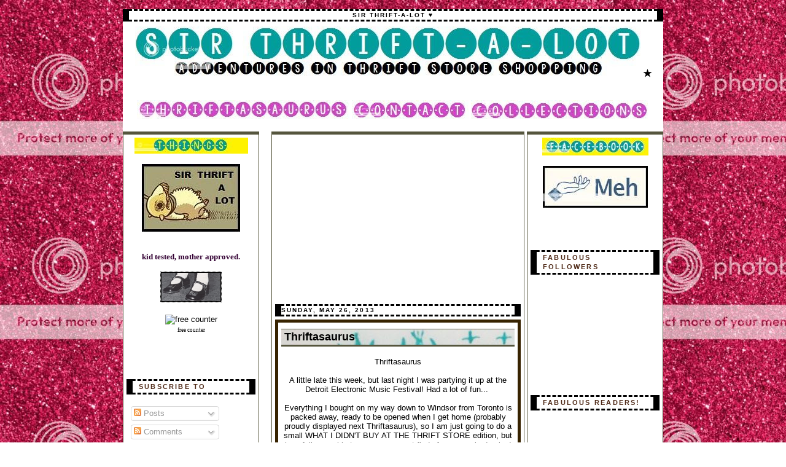

--- FILE ---
content_type: text/html; charset=UTF-8
request_url: https://sirthriftalot.blogspot.com/2013/05/thriftasaurus_26.html
body_size: 25043
content:
<!DOCTYPE html>
<html dir='ltr' xmlns='http://www.w3.org/1999/xhtml' xmlns:b='http://www.google.com/2005/gml/b' xmlns:data='http://www.google.com/2005/gml/data' xmlns:expr='http://www.google.com/2005/gml/expr'>
<head>
<link href='https://www.blogger.com/static/v1/widgets/2944754296-widget_css_bundle.css' rel='stylesheet' type='text/css'/>
<meta content='text/html; charset=UTF-8' http-equiv='Content-Type'/>
<meta content='blogger' name='generator'/>
<link href='https://sirthriftalot.blogspot.com/favicon.ico' rel='icon' type='image/x-icon'/>
<link href='http://sirthriftalot.blogspot.com/2013/05/thriftasaurus_26.html' rel='canonical'/>
<link rel="alternate" type="application/atom+xml" title="Sir Thrift A lot - Atom" href="https://sirthriftalot.blogspot.com/feeds/posts/default" />
<link rel="alternate" type="application/rss+xml" title="Sir Thrift A lot - RSS" href="https://sirthriftalot.blogspot.com/feeds/posts/default?alt=rss" />
<link rel="service.post" type="application/atom+xml" title="Sir Thrift A lot - Atom" href="https://www.blogger.com/feeds/2449975414035403709/posts/default" />

<link rel="alternate" type="application/atom+xml" title="Sir Thrift A lot - Atom" href="https://sirthriftalot.blogspot.com/feeds/4134664238067103346/comments/default" />
<!--Can't find substitution for tag [blog.ieCssRetrofitLinks]-->
<link href='https://blogger.googleusercontent.com/img/b/R29vZ2xl/AVvXsEjRlcqZcPuuE0olDwf1jnjypJpTWtVL0FfJlLw5ev0gGRN0qeZeV2msyIn2TkjcodQshppI0uvRIbvthU41zMnK8US3uEigCAe5NDBZzxrUh0F8jgRSubAkVl-6Ly7Pfmtrj_YGu8eFAWTt/s320/overpriced.jpg' rel='image_src'/>
<meta content='http://sirthriftalot.blogspot.com/2013/05/thriftasaurus_26.html' property='og:url'/>
<meta content='Thriftasaurus' property='og:title'/>
<meta content=' Thriftasaurus     A little late this week, but last night I was partying it up at the Detroit Electronic Music Festival ! Had a lot of fun....' property='og:description'/>
<meta content='https://blogger.googleusercontent.com/img/b/R29vZ2xl/AVvXsEjRlcqZcPuuE0olDwf1jnjypJpTWtVL0FfJlLw5ev0gGRN0qeZeV2msyIn2TkjcodQshppI0uvRIbvthU41zMnK8US3uEigCAe5NDBZzxrUh0F8jgRSubAkVl-6Ly7Pfmtrj_YGu8eFAWTt/w1200-h630-p-k-no-nu/overpriced.jpg' property='og:image'/>
<title>Sir Thrift A lot: Thriftasaurus</title>
<style id='page-skin-1' type='text/css'><!--
/*
/* Variable definitions
====================
<Variable name="bgcolor" description="Page Background Color"
type="color" default="#ffffff">
type="color" default="#313027">
<Variable name="linkcolor" description="Link Color"
type="color" default="#000000">
<Variable name="pagetitlecolor" description="Blog Title Color"
type="color" default="#ffffff">
<Variable name="descriptioncolor" description="Blog Description Color"
type="color" default="#000000">
<Variable name="titlecolor" description="Post Title Color"
type="color" default="#000000">
<Variable name="bordercolor" description="Border Color"
type="color" default="#55553D">
<Variable name="sidebarcolor" description="Sidebar Title Color"
type="color" default="#000000">
<Variable name="sidebartextcolor" description="Sidebar Text Color"
type="color" default="#4D2714">
<Variable name="visitedlinkcolor" description="Visited Link Color"
type="color" default="#4D2714">
<Variable name="bodyfont" description="Text Font"
type="font" default="normal normal 100% 'Verdana',Trebuchet,Verdana,Sans-serif">
<Variable name="headerfont" description="Sidebar Title Font"
type="font"
default="normal bold 78% 'Trebuchet MS',Trebuchet,Arial,Verdana,Sans-serif">
<Variable name="pagetitlefont" description="Blog Title Font"
type="font"
default="normal bold 200% 'Trebuchet MS',Trebuchet,Verdana,Sans-serif">
<Variable name="descriptionfont" description="Blog Description Font"
type="font"
default="normal normal 78% 'Trebuchet MS', Trebuchet, Verdana, Sans-serif">
<Variable name="postfooterfont" description="Post Footer Font"
type="font"
default="normal normal 78% 'Trebuchet MS', Trebuchet, Arial, Verdana, Sans-serif">
*/h
#navbar, #navbar-iframe {
height: 0px;
visibility: hidden;
display: none;
}
body {
background-image:url('https://lh3.googleusercontent.com/blogger_img_proxy/AEn0k_txn6Kb4WnFpICYLDkf_cw6CDZ_rhH8ohSYkurUELriL0bUtlYqNnzMoD1rc73HLpeaY-Zy8i_jWJDRumNJhyq5AnG_5KpuBQw5Beb5tdegvVab9AS8ltWkuH2mmG0vY7M14Xqe9OpJ2js=s0-d');
margin:0;
color:$textcolor;
font: x-small "Trebuchet MS", Trebuchet, Verdana, Sans-serif;
font-size/* */:/**/small;
font-size: /**/small;
text-align: lcenter;
}
a:link {
color:#000000;
text-decoration:none;
}
a:visited {
color:#4D2714;
text-decoration:none;
}
a:hover {
color:#000000;
text-decoration:underline;
}
a img {
border-width:0;
}
<div id="fb-root"></div>
<script>(function(d, s, id) {
var js, fjs = d.getElementsByTagName(s)[0];
if (d.getElementById(id)) return;
js = d.createElement(s); js.id = id;
js.src = "//connect.facebook.net/en_US/all.js#xfbml=1";
fjs.parentNode.insertBefore(js, fjs);
}(document, 'script', 'facebook-jssdk'));</script>
/* Header
-----------------------------------------------
*/
#header-wrapper {
width:606px;
height:410px;
margin:0 auto 0px;
}
#header {
margin: 0px;
width:650px;
height:401px;
background: url() bottom center;
text-align: left;
color:#ffffff;
}
#header h1 {
margin:15px 0px 0;
padding-left:20px;
padding-top:17px;
line-height:1.2em;
text-transform:uppercase;
letter-spacing:.2em;
font: normal bold 200% 'Trebuchet MS',Trebuchet,Verdana,Sans-serif;
}
#header a {
color:#ffffff;
text-decoration:none;
}
#header a:hover {
color:#ffffff;
}
#header .description {
margin:20 10px 0px;
padding-left:30px;
max-width:350px;
text-transform:uppercase;
letter-spacing:.2em;
line-height: 1.2em;
font: normal normal 78% 'Trebuchet MS', Trebuchet, Verdana, Sans-serif;
color: #000000;
}
/* Outer-Wrapper
----------------------------------------------- */
#outer-wrapper {
width: 880px;
margin:0 auto;
padding:0px;
text-align:left;
font: normal normal 100% 'Verdana',Trebuchet,Verdana,Sans-serif;
background-color: #ffffff;
}
#main-wrapper {
background:#ffffff;
border: 1px solid #55553D;
border-top: 5px solid #55553D;
margin-left: 20px;
width: 410px;
float: left;
word-wrap: break-word; /* fix for long text breaking sidebar float in IE */
overflow: hidden;     /* fix for long non-text content breaking IE sidebar float */
}
#sidebar-wrapper {
background:#ffffff;
border: 1px solid #55553D;
border-top: 5px solid #55553D;
margin-left: 0px;
width: 220px;
float: right;
word-wrap: break-word; /* fix for long text breaking sidebar float in IE */
overflow: hidden;     /* fix for long non-text content breaking IE sidebar float */
}
#left-sidebar-wrapper {
background:#ffffff;
border: 1px solid #55553D;
border-top: 5px solid #55553D;
width: 220px; float: left; word-wrap: break-word; /* fix for long text breaking sidebar float in IE */ overflow: hidden; /* fix for long non-text content breaking IE sidebar float */ }
/* Headings
----------------------------------------------- */
h2 {
margin:1.5em 0 .75em;
font:normal bold 78% 'Trebuchet MS',Trebuchet,Arial,Verdana,Sans-serif;
line-height: 1.4em;
text-transform:uppercase;
letter-spacing:.2em;
color:#000000;
border-style: dashed;
border-width: 3px;
border-left-width: 10px;
border-right-width: 10px;
border-color: black;
}
/* Posts
-----------------------------------------------
*/
h2.date-header {
margin: 5px;
}
.post {
margin: 5px;
padding-bottom:1.4em;
border: 5px solid #372300;
padding: 5px 5px 5px;
}
.post h3 {
margin:.25em 0 0;
padding:0 0 4px;
font-size:140%;
font-weight:normal;
line-height:1.4em;
color:#000000;
}
.post h3 a, .post h3 a:visited, .post h3 strong {
background: url(https://lh3.googleusercontent.com/blogger_img_proxy/AEn0k_sM0kSBLx8vilb8Brld-bOxZmVtes0XoFUkjE56HZCoOsD1n5OKoDjuYQQKn_oW0-9FhJSPLXjKd_GEAHFdNEbmKBlf9gJi8KjNk3Q5sH9gaMXRwl524xXIGmtw765aNIl4tLq6uNQRTo5gjZc=s0-d) repeat;
display:block;
text-decoration:none;
color:#000000;
font-weight:bold;
padding-left: 5px;
border-top:1px solid #55553D;
border-bottom:3px solid #55553D;
}
.post h3 strong, .post h3 a:hover {
background: url(https://blogger.googleusercontent.com/img/b/R29vZ2xl/AVvXsEhKc6dz-PmbtT8zCfF2Lr5TTnKv9BcWhF-cH0-Tc7BAZyMvQB93KaLH_aVfkONtt1dhZX3aWGEqbqWWEIVNfV5LavcVFuKYYbClf7_8THRNFxFVoXS615uQ7C891cdfO400A7LWulH82vw/s1600/posttitle-hover.jpg) repeat;
color:$textcolor;
padding-left: 5px;
border-top:1px solid #55553D;
border-bottom:3px solid #55553D;
}
.post p {
margin:10 0 .75em;
line-height:1.1em;
}
.post-footer {
margin: .75em 0;
color:#000000;
padding-left: 5px;
text-transform:uppercase;
letter-spacing:.1em;
font: normal normal 78% 'Trebuchet MS', Trebuchet, Arial, Verdana, Sans-serif;
line-height: 1.1em;
border-top:1px solid #55553D;
border-bottom:3px solid #55553D;
}
.comment-link {
margin-left:.6em;
}
.post img {
padding:4px;
border:1px solid #55553D;
}
.post blockquote {
margin:1em 20px;
}
.post blockquote p {
margin:.75em 0;
}
/* Comments
----------------------------------------------- */
#comments h4 {
padding-left: 5px;
margin:1em 0;
font-weight: bold;
line-height: 1.4em;
text-transform:uppercase;
letter-spacing:.2em;
color: #000000;
}
#comments-block {
padding-left: 5px;
margin:1em 0 1.5em;
line-height:1.3em;
}
#comments-block .comment-author {
padding-left: 5px;
margin:.5em 0;
}
#comments-block .comment-body {
padding-left: 5px;
margin:.25em 0 0;
}
#comments-block .comment-footer {
padding-left: 5px;
margin:-.25em 0 2em;
line-height: 1.4em;
text-transform:uppercase;
letter-spacing:.1em;
}
#comments-block .comment-body p {
padding-left: 5px;
margin:0 0 .75em;
}
.deleted-comment {
padding-left: 5px;
font-style:italic;
color:gray;
}
.feed-links {
padding-left: 5px;
clear: both;
line-height: 2.5em;
}
#blog-pager-newer-link {
padding: 5px;
float: left;
}
#blog-pager-older-link {
padding: 5px;
float: right;
}
#blog-pager {
text-align: center;
}
/* Sidebar Content
----------------------------------------------- */
.sidebar {
color: #4D2714;
line-height: 1.3em;
margin:5px;
}
.sidebar h2 {
margin: .5em 0 1.7em;
padding: 2px 10px;
background: url(https://lh3.googleusercontent.com/blogger_img_proxy/AEn0k_tpI__CiprnPKpKTe5Iz3EsGHFJoqhNZAaGaULEONcV3eQQHeAzHY8NMVWSTWPJ5GSctulIY9XGKCOI9bZUlRQ0ket-Ji91j1Src0WW8xpv9a3XbzTXHL8j3dS8S3UsyKWBJDbMkQLX5dvivenHqQ=s0-d) top left; no repeat; font-size: 85%;
color: #4D2714;
border-bottom: 3px solid #55553D;
border-top: 1px solid #55553D;
border-style: dashed;
border-width: 3px;
border-left-width: 10px;
border-right-width: 10px;
border-color: black;
}
.sidebar ul {
list-style:none;
margin:0 0 0;
padding:0 0 0;
}
.sidebar li {
margin:0;
padding:0 0 .25em 15px;
text-indent:-15px;
line-height:1.2em;
}
.sidebar .widget, .main .widget {
margin:0 0 0.9em;
padding:0 0 0.9em;
}
.main .Blog {
border-bottom-width: 0;
}
/* Profile
----------------------------------------------- */
.profile-img {
float: left;
margin: 0 5px 5px 0;
padding: 3px;
border: 1px solid #55553D;
}
.profile-data {
margin:0;
text-transform:uppercase;
letter-spacing:.1em;
font: normal normal 78% 'Trebuchet MS', Trebuchet, Arial, Verdana, Sans-serif;
color: #000000;
font-weight: bold;
line-height: 1.2em;
}
.profile-datablock {
margin:.5em 0 .5em;
}
.profile-textblock {
margin: 0.5em 0;
line-height: 1.6em;
}
.profile-link {
font: normal normal 78% 'Trebuchet MS', Trebuchet, Arial, Verdana, Sans-serif;
text-transform: uppercase;
letter-spacing: .1em;
}
/* Footer
----------------------------------------------- */
#footer {
width:660px;
clear:both;
margin:0 auto;
padding-top:15px;
line-height: 1.6em;
text-transform:uppercase;
letter-spacing:.1em;
text-align: center;
}
/** Page structure tweaks for layout editor wireframe */
body#layout #header {
margin-left: 0px;
margin-right: 0px;
}

--></style>
<link href='https://www.blogger.com/dyn-css/authorization.css?targetBlogID=2449975414035403709&amp;zx=33195aa6-c88c-42e7-a430-34dd0a832929' media='none' onload='if(media!=&#39;all&#39;)media=&#39;all&#39;' rel='stylesheet'/><noscript><link href='https://www.blogger.com/dyn-css/authorization.css?targetBlogID=2449975414035403709&amp;zx=33195aa6-c88c-42e7-a430-34dd0a832929' rel='stylesheet'/></noscript>
<meta name='google-adsense-platform-account' content='ca-host-pub-1556223355139109'/>
<meta name='google-adsense-platform-domain' content='blogspot.com'/>

<!-- data-ad-client=ca-pub-6120262878247060 -->

</head>
<body>
<div class='navbar section' id='navbar'><div class='widget Navbar' data-version='1' id='Navbar1'><script type="text/javascript">
    function setAttributeOnload(object, attribute, val) {
      if(window.addEventListener) {
        window.addEventListener('load',
          function(){ object[attribute] = val; }, false);
      } else {
        window.attachEvent('onload', function(){ object[attribute] = val; });
      }
    }
  </script>
<div id="navbar-iframe-container"></div>
<script type="text/javascript" src="https://apis.google.com/js/platform.js"></script>
<script type="text/javascript">
      gapi.load("gapi.iframes:gapi.iframes.style.bubble", function() {
        if (gapi.iframes && gapi.iframes.getContext) {
          gapi.iframes.getContext().openChild({
              url: 'https://www.blogger.com/navbar/2449975414035403709?po\x3d4134664238067103346\x26origin\x3dhttps://sirthriftalot.blogspot.com',
              where: document.getElementById("navbar-iframe-container"),
              id: "navbar-iframe"
          });
        }
      });
    </script><script type="text/javascript">
(function() {
var script = document.createElement('script');
script.type = 'text/javascript';
script.src = '//pagead2.googlesyndication.com/pagead/js/google_top_exp.js';
var head = document.getElementsByTagName('head')[0];
if (head) {
head.appendChild(script);
}})();
</script>
</div></div>
<div id='outer-wrapper'><div id='wrap2'>
<!-- skip links for text browsers -->
<span id='skiplinks' style='display:none;'>
<a href='#main'>skip to main </a> |
      <a href='#sidebar'>skip to sidebar</a>
</span>
<div id='content-wrapper'>
<div id='crosscol-wrapper' style='text-align:center'>
<div class='crosscol section' id='crosscol'><div class='widget HTML' data-version='1' id='HTML3'>
<h2 class='title'>Sir Thrift-A-Lot &#9829;</h2>
<div class='widget-content'>
<span style="font-weight:bold;"><font size=3><center><a href="http://www.sirthriftalot.blogspot.com"><img src="https://lh3.googleusercontent.com/blogger_img_proxy/AEn0k_sJkZrVIqm1ztHX-Q_oCBQutD-nE86u8D0iBrW-XxEGUovlSXmtZWcBLLueLOWa5r7ytlHt4frjh2Zo5wSeWIXkH0QgE5WDcZOQRUAP03e0MTr9E1PuVV1HCDGFvRxb48lXNWhQQmSYEnydV-5pxSfIUPGb4A=s0-d"></a> <b>&#9733;</b> <p>

<br />
 
<a href="http://sirthriftalot.blogspot.ca/search/label/Thriftasaurus"><img src="https://lh3.googleusercontent.com/blogger_img_proxy/AEn0k_uaFdJjqL0SmDSKrMUYrOzmqxZ7G81TMvskkIdSwV4r2Rv90od0WT59tfPLX74iMiWt8tLpLMyZLzb-vyiqWKAulML0sh5PzC_OO8SKZLDQs-NrygB1E4rIKr5evAjkGlPixkdAf6NKH3lVY-woZkrvsmsTr-rxVw=s0-d"> <a href="mailto:jchaborek@hotmail.com"><img src="https://lh3.googleusercontent.com/blogger_img_proxy/AEn0k_tRfh8rxGWIUY981OA8pkbPCw2tEC8j0Dq7cPz9RNE8fJmQQmGvNy7CHKrhLSB485K1GBB25su2a0TW0BF0GSmTguwkB0YyU7VOA2grkH_ytf0odgcaVuCuNtM46u0Iu7qO8r3AuSdhbtfLtVw=s0-d"></a>  <a href="http://sirthriftalot.blogspot.ca/search/label/Collections"><img src="https://lh3.googleusercontent.com/blogger_img_proxy/AEn0k_vlh9sTWM2C9_jKuX7lCbTifGp-ThgfsGwJKJh2iyIDvj0RNNlqmWkJIfIYJqN9dVh1m_GaS3ZOTLKb1wvN2gPp9fsCYbvQgZ9x3HWM_WD-jFctDaefEdYTUkmvKZUEtlqAyfgQmxS7mAyEaiznnFC-=s0-d"></a> </a></p></center></font></span><p></p>
</div>
<div class='clear'></div>
</div></div>
</div>
<div id='left-sidebar-wrapper'>
<div class='sidebar section' id='left-sidebar'><div class='widget Text' data-version='1' id='Text2'>
<div class='widget-content'>
<center><img src="https://lh3.googleusercontent.com/blogger_img_proxy/AEn0k_sSwIdh9d5y4_it6Yu9BdZ7UKD9aVVfi3jIMAQ6ER3Y08OoxxGrOQh0Q_6UC1G2gpUbrsUlDtnojZLjNmaYs527vvNw9fkoUEihf7wSsi3-zu0G99c9pzF_a8SjPAcFmOASgSCeuc0t96db9g=s0-d"><p><img src="https://lh3.googleusercontent.com/blogger_img_proxy/AEn0k_t-_lkgaHCggqgQeBDt8sPv46DuGsm7FAXxL91U_UHVU5J80qCgZ72MKlTaTL-5_qhdaM6tYim2NoUsmkK4XPnLMliD-qSjYV8y6sjdZlFA1YuEXiemNJr-66ZZ8OCtbtnHp0xp5_c=s0-d"></p></center><br /><center  style="font-weight: bold;color:#330033;"><span style="font-family:verdana;"><size>kid tested, mother approved.</size></span><br /><br /><img src="https://lh3.googleusercontent.com/blogger_img_proxy/AEn0k_umubK8Bdo4hF3ANwS83NeKaEt-UkDef7KbpeGYGj8f-YZTGcRJoV7W3MbswIwg08ds54jtNIRShRXI-50n_JWCkx_PGOfjghJWQ07P1XDALzJX31N7h6xyS1DqVw2GiQ=s0-d"></center><span style="font-family:verdana;"></span><br /><center><a href="http://www.freebloghitcounter.com/" target="_blank"><img alt="free counter" border="0;" src="https://lh3.googleusercontent.com/blogger_img_proxy/AEn0k_vF8DN19OWSCge1g4J26s6vBUGG1UU0Gp6xXDGHiJKTkAlCu6NpwbS8BitMRuEvu6tq7ShM5DVwTLdYU9Hwo18QkvQZA3CjgebAGHTsvANJ8CZQWy3WImy6hx6BEGgGigg4QyHM_oLBecs0e25ojVPIOUrFkGD5Gj9bZVu-aN7jtaZa4hdjXg=s0-d"></a><br /><a href="http://www.freebloghitcounter.com/" style="color: black; font-family: Verdana; font-size: 9px; text-decoration: none;" target="_blank">free counter<br /><br /></a>  </center><br /><br />
</div>
<div class='clear'></div>
</div><div class='widget Subscribe' data-version='1' id='Subscribe2'>
<div style='white-space:nowrap'>
<h2 class='title'>Subscribe To</h2>
<div class='widget-content'>
<div class='subscribe-wrapper subscribe-type-POST'>
<div class='subscribe expanded subscribe-type-POST' id='SW_READER_LIST_Subscribe2POST' style='display:none;'>
<div class='top'>
<span class='inner' onclick='return(_SW_toggleReaderList(event, "Subscribe2POST"));'>
<img class='subscribe-dropdown-arrow' src='https://resources.blogblog.com/img/widgets/arrow_dropdown.gif'/>
<img align='absmiddle' alt='' border='0' class='feed-icon' src='https://resources.blogblog.com/img/icon_feed12.png'/>
Posts
</span>
<div class='feed-reader-links'>
<a class='feed-reader-link' href='https://www.netvibes.com/subscribe.php?url=https%3A%2F%2Fsirthriftalot.blogspot.com%2Ffeeds%2Fposts%2Fdefault' target='_blank'>
<img src='https://resources.blogblog.com/img/widgets/subscribe-netvibes.png'/>
</a>
<a class='feed-reader-link' href='https://add.my.yahoo.com/content?url=https%3A%2F%2Fsirthriftalot.blogspot.com%2Ffeeds%2Fposts%2Fdefault' target='_blank'>
<img src='https://resources.blogblog.com/img/widgets/subscribe-yahoo.png'/>
</a>
<a class='feed-reader-link' href='https://sirthriftalot.blogspot.com/feeds/posts/default' target='_blank'>
<img align='absmiddle' class='feed-icon' src='https://resources.blogblog.com/img/icon_feed12.png'/>
                  Atom
                </a>
</div>
</div>
<div class='bottom'></div>
</div>
<div class='subscribe' id='SW_READER_LIST_CLOSED_Subscribe2POST' onclick='return(_SW_toggleReaderList(event, "Subscribe2POST"));'>
<div class='top'>
<span class='inner'>
<img class='subscribe-dropdown-arrow' src='https://resources.blogblog.com/img/widgets/arrow_dropdown.gif'/>
<span onclick='return(_SW_toggleReaderList(event, "Subscribe2POST"));'>
<img align='absmiddle' alt='' border='0' class='feed-icon' src='https://resources.blogblog.com/img/icon_feed12.png'/>
Posts
</span>
</span>
</div>
<div class='bottom'></div>
</div>
</div>
<div class='subscribe-wrapper subscribe-type-PER_POST'>
<div class='subscribe expanded subscribe-type-PER_POST' id='SW_READER_LIST_Subscribe2PER_POST' style='display:none;'>
<div class='top'>
<span class='inner' onclick='return(_SW_toggleReaderList(event, "Subscribe2PER_POST"));'>
<img class='subscribe-dropdown-arrow' src='https://resources.blogblog.com/img/widgets/arrow_dropdown.gif'/>
<img align='absmiddle' alt='' border='0' class='feed-icon' src='https://resources.blogblog.com/img/icon_feed12.png'/>
Comments
</span>
<div class='feed-reader-links'>
<a class='feed-reader-link' href='https://www.netvibes.com/subscribe.php?url=https%3A%2F%2Fsirthriftalot.blogspot.com%2Ffeeds%2F4134664238067103346%2Fcomments%2Fdefault' target='_blank'>
<img src='https://resources.blogblog.com/img/widgets/subscribe-netvibes.png'/>
</a>
<a class='feed-reader-link' href='https://add.my.yahoo.com/content?url=https%3A%2F%2Fsirthriftalot.blogspot.com%2Ffeeds%2F4134664238067103346%2Fcomments%2Fdefault' target='_blank'>
<img src='https://resources.blogblog.com/img/widgets/subscribe-yahoo.png'/>
</a>
<a class='feed-reader-link' href='https://sirthriftalot.blogspot.com/feeds/4134664238067103346/comments/default' target='_blank'>
<img align='absmiddle' class='feed-icon' src='https://resources.blogblog.com/img/icon_feed12.png'/>
                  Atom
                </a>
</div>
</div>
<div class='bottom'></div>
</div>
<div class='subscribe' id='SW_READER_LIST_CLOSED_Subscribe2PER_POST' onclick='return(_SW_toggleReaderList(event, "Subscribe2PER_POST"));'>
<div class='top'>
<span class='inner'>
<img class='subscribe-dropdown-arrow' src='https://resources.blogblog.com/img/widgets/arrow_dropdown.gif'/>
<span onclick='return(_SW_toggleReaderList(event, "Subscribe2PER_POST"));'>
<img align='absmiddle' alt='' border='0' class='feed-icon' src='https://resources.blogblog.com/img/icon_feed12.png'/>
Comments
</span>
</span>
</div>
<div class='bottom'></div>
</div>
</div>
<div style='clear:both'></div>
</div>
</div>
<div class='clear'></div>
</div><div class='widget AdSense' data-version='1' id='AdSense3'>
<div class='widget-content'>
<script type="text/javascript"><!--
google_ad_client="pub-6120262878247060";
google_ad_host="pub-1556223355139109";
google_ad_width=160;
google_ad_height=600;
google_ad_format="160x600_as";
google_ad_type="text_image";
google_ad_host_channel="0001";
google_color_border="A8A379";
google_color_bg="A8A379";
google_color_link="000000";
google_color_url="F57035";
google_color_text="4D2714";
//--></script>
<script type="text/javascript" src="//pagead2.googlesyndication.com/pagead/show_ads.js">
</script>
<div class='clear'></div>
</div>
</div><div class='widget LinkList' data-version='1' id='LinkList1'>
<h2>Other thrifters..</h2>
<div class='widget-content'>
<ul>
<li><a href='http://www.alleewillis.com/blog/'>Allee Willi's Kitsch O' The Day</a></li>
<li><a href='http://cheerfulthriftydoor.blogspot.com/'>Cheerful Thrifty Door</a></li>
<li><a href='http://www.crazy4me.com/'>Crazy For My Collectables</a></li>
<li><a href='http://www.flickr.com/groups/thevintagekitchen/pool/'>From Kitchens Past (Flickr Group)</a></li>
<li><a href='http://goldeneggvintage.blogspot.ca/'>Golden Egg Vintage</a></li>
<li><a href='http://gonkedglookedslurped.blogspot.com/'>Gonked, Glooked, Slurped</a></li>
<li><a href='http://hellovintage.blogspot.com/'>Hello Vintage</a></li>
<li><a href='http://ilovecollecting10.blogspot.com/'>I Love Collecting</a></li>
<li><a href='http://vintagechristine.blogspot.com/'>I'm Not Old, I'm Vintage</a></li>
<li><a href='http://letsgothrifting.blogspot.com/'>Let's Go Thrifting</a></li>
<li><a href='http://loveofthehunt.blogspot.com/'>Love of the Hunt</a></li>
<li><a href='http://www.midmodmom.com/'>Mid Mod Mom</a></li>
<li><a href='http://collectoratortoo.blogspot.ca/'>My life As A Collectorator</a></li>
<li><a href='http://raesock.blogspot.ca/'>Say It Ain't So</a></li>
<li><a href='http://sixballoons.blogspot.com/'>Six Balloons</a></li>
<li><a href='http://pyrexcollective2.blogspot.com/'>The Pyrex Collective 2</a></li>
<li><a href='http://www.thriftcore.com/'>Thrift Core</a></li>
<li><a href='http://thriftaholic.blogspot.com/'>Thriftaholic</a></li>
<li><a href='http://pyrexthriftersisters.blogspot.ca/'>Thrifter Sisters</a></li>
<li><a href='http://vintagegoodness.blogspot.com/'>Vintage Goodness</a></li>
<li><a href='http://vintagespinster.blogspot.com/'>Vintage Spinster</a></li>
<li><a href='http://www.yardsalebloodbath.com/'>Yard Sale Bloodbath</a></li>
<li><a href='http://torontoyardsaler.blogspot.com/'>Yard Sale Snoop</a></li>
</ul>
<div class='clear'></div>
</div>
</div><div class='widget HTML' data-version='1' id='HTML5'>
<h2 class='title'>Feedjit</h2>
<div class='widget-content'>
<script type="text/javascript" src="//feedjit.com/serve/?vv=693&amp;tft=3&amp;dd=0&amp;wid=ce8f125dfa3e7085&amp;pid=0&amp;proid=0&amp;bc=DCE0C5&amp;tc=303030&amp;brd1=B5CF23&amp;lnk=8A8A03&amp;hc=5818B8&amp;hfc=C9BA2F&amp;btn=4F4F4F&amp;ww=177&amp;wne=10&amp;wh=Live+Traffic+Feed&amp;hl=0&amp;hlnks=0&amp;hfce=0&amp;srefs=0&amp;hbars=0"></script><noscript><a href="http://feedjit.com/">Feedjit Live Blog Stats</a></noscript>
</div>
<div class='clear'></div>
</div><div class='widget Text' data-version='1' id='Text1'>
<h2 class='title'>Tourists!</h2>
<div class='widget-content'>
<center><a href="http://s08.flagcounter.com/more/yDI"><img src="https://lh3.googleusercontent.com/blogger_img_proxy/[base64]s0-d" alt="free counters" border="0"></a></center>
</div>
<div class='clear'></div>
</div></div>
</div>
<div id='main-wrapper'>
<div class='main section' id='main'><div class='widget AdSense' data-version='1' id='AdSense1'>
<div class='widget-content'>
<script type="text/javascript"><!--
google_ad_client="pub-6120262878247060";
google_ad_host="pub-1556223355139109";
google_ad_width=300;
google_ad_height=250;
google_ad_format="300x250_as";
google_ad_type="text_image";
google_ad_host_channel="00000";
google_color_border="A8A379";
google_color_bg="A8A379";
google_color_link="D2CD95";
google_color_url="F57035";
google_color_text="A8A379";
//--></script>
<script type="text/javascript" src="//pagead2.googlesyndication.com/pagead/show_ads.js">
</script>
<div class='clear'></div>
</div>
</div><div class='widget Blog' data-version='1' id='Blog1'>
<div class='blog-posts hfeed'>
<!--Can't find substitution for tag [adStart]-->
<h2 class='date-header'>Sunday, May 26, 2013</h2>
<div class='post hentry uncustomized-post-template'>
<a name='4134664238067103346'></a>
<h3 class='post-title entry-title'>
<a href='https://sirthriftalot.blogspot.com/2013/05/thriftasaurus_26.html'>Thriftasaurus</a>
</h3>
<div class='post-header-line-1'></div>
<div class='post-body entry-content'>
<p><div style="text-align: center;">
<span style="font-family: &quot;Trebuchet MS&quot;, sans-serif;"><span style="font-size: small;">Thriftasaurus</span></span></div>
<div style="text-align: center;">
<br /></div>
<div style="text-align: center;">
<span style="font-family: &quot;Trebuchet MS&quot;, sans-serif;"><span style="font-size: small;">A little late this week, but last night I was partying it up at the Detroit Electronic Music Festival<span style="font-size: small;">! Had a lot of fun...&nbsp;</span></span></span></div>
<div style="text-align: center;">
<br /></div>
<div style="text-align: center;">
<span style="font-family: &quot;Trebuchet MS&quot;, sans-serif;"><span style="font-size: small;"><span style="font-size: small;"><span style="font-size: small;">Everything I bought on my way down to Windsor from Toronto is pack<span style="font-size: small;">ed away, ready to be opened when I get home<span style="font-size: small;"> (probably proud<span style="font-size: small;">ly d<span style="font-size: small;">isplayed next Th<span style="font-size: small;">riftasaurus<span style="font-size: small;">), so I <span style="font-size: small;">a<span style="font-size: small;">m just going to do a small WHAT I DIDN'T BUY AT THE THRIFT STORE edition, but hopefully am <span style="font-size: small;">able to see some great finds from e<span style="font-size: small;">verybody else!</span></span></span></span></span></span></span></span></span></span></span></span></span></span></div>
<div style="text-align: center;">
<br /></div>
<div class="separator" style="clear: both; text-align: center;">
<a href="https://blogger.googleusercontent.com/img/b/R29vZ2xl/AVvXsEjRlcqZcPuuE0olDwf1jnjypJpTWtVL0FfJlLw5ev0gGRN0qeZeV2msyIn2TkjcodQshppI0uvRIbvthU41zMnK8US3uEigCAe5NDBZzxrUh0F8jgRSubAkVl-6Ly7Pfmtrj_YGu8eFAWTt/s1600/overpriced.jpg" imageanchor="1" style="margin-left: 1em; margin-right: 1em;"><img border="0" height="320" src="https://blogger.googleusercontent.com/img/b/R29vZ2xl/AVvXsEjRlcqZcPuuE0olDwf1jnjypJpTWtVL0FfJlLw5ev0gGRN0qeZeV2msyIn2TkjcodQshppI0uvRIbvthU41zMnK8US3uEigCAe5NDBZzxrUh0F8jgRSubAkVl-6Ly7Pfmtrj_YGu8eFAWTt/s320/overpriced.jpg" width="240" /></a></div>
<div style="text-align: center;">
<br /></div>
<div style="text-align: center;">
<span style="font-family: &quot;Trebuchet MS&quot;, sans-serif;"><span style="font-size: small;"><span style="font-size: small;"><span style="font-size: small;"><span style="font-size: small;"><span style="font-size: small;"><span style="font-size: small;"><span style="font-size: small;"><span style="font-size: small;"><span style="font-size: small;"><span style="font-size: small;"><span style="font-size: small;"><span style="font-size: small;"><span style="font-size: small;">I totally would have bought this from the adorable packing if it were chea<span style="font-size: small;">per. This particular Value Village prices ha<span style="font-size: small;">ve skyrocketed on anything <span style="font-size: small;">"vintage" or collectable. They h<span style="font-size: small;">ad a m<span style="font-size: small;">ini (cereal bowl?) that was <span style="font-size: small;">Fire King, chea<span style="font-size: small;">pe<span style="font-size: small;">r at an overp<span style="font-size: small;">riced antique market by more than $1<span style="font-size: small;">.50.&nbsp;</span></span></span></span></span></span></span></span></span></span></span></span></span></span></span></span></span></span></span></span></span></span></span></span></div>
<div style="text-align: center;">
<br /></div>
<div class="separator" style="clear: both; text-align: center;">
<a href="https://blogger.googleusercontent.com/img/b/R29vZ2xl/AVvXsEgBzRZkThC0-1v7SFqXsDhvrovCR58ekDbRLBs31zUBPCxunugG7CC1o-EIdj5253V-o48DycknJMcXvwImuuNhU5_1bESdJbKJQ9kiHm0ppQXthJ8dq85fBnwxhxzCueafV1-jfb22xu1c/s1600/pyrex.jpg" imageanchor="1" style="margin-left: 1em; margin-right: 1em;"><img border="0" height="240" src="https://blogger.googleusercontent.com/img/b/R29vZ2xl/AVvXsEgBzRZkThC0-1v7SFqXsDhvrovCR58ekDbRLBs31zUBPCxunugG7CC1o-EIdj5253V-o48DycknJMcXvwImuuNhU5_1bESdJbKJQ9kiHm0ppQXthJ8dq85fBnwxhxzCueafV1-jfb22xu1c/s320/pyrex.jpg" width="320" /></a></div>
<div style="text-align: center;">
<br /></div>
<div style="text-align: center;">
<span style="font-family: &quot;Trebuchet MS&quot;, sans-serif;"><span style="font-size: small;"><span style="font-size: small;"><span style="font-size: small;"><span style="font-size: small;"><span style="font-size: small;"><span style="font-size: small;"><span style="font-size: small;"><span style="font-size: small;"><span style="font-size: small;"><span style="font-size: small;"><span style="font-size: small;"><span style="font-size: small;"><span style="font-size: small;"><span style="font-size: small;"><span style="font-size: small;"><span style="font-size: small;"><span style="font-size: small;"><span style="font-size: small;"><span style="font-size: small;"><span style="font-size: small;"><span style="font-size: small;"><span style="font-size: small;"><span style="font-size: small;">What m<span style="font-size: small;">ost</span> of Pyrex<span style="font-size: small;"> shelves look<span style="font-size: small;">ed like</span></span> in<span style="font-size: small;"> most of the thrift stores I stopped at<span style="font-size: small;">..&nbsp;</span></span></span></span></span></span></span></span></span></span></span></span></span></span></span></span></span></span></span></span></span></span></span></span></span></span></div>
<div style="text-align: center;">
<br /></div>
<div class="separator" style="clear: both; text-align: center;">
<a href="https://blogger.googleusercontent.com/img/b/R29vZ2xl/AVvXsEh5fTe_Ming0NdgGlDtm2fDlVeA1Kd00L_XPYgnF_xQRKsSdGQuA6WjmMG793Yo9eSIZXbolk7icI-6VnjCSZyloArrFzTXHNASP-JZFIsLE5rdt7Zq0OtEeRYJ56CusuCl9m5z61IwGkhX/s1600/boob-job-money-tacky.jpg" imageanchor="1" style="margin-left: 1em; margin-right: 1em;"><img border="0" height="320" src="https://blogger.googleusercontent.com/img/b/R29vZ2xl/AVvXsEh5fTe_Ming0NdgGlDtm2fDlVeA1Kd00L_XPYgnF_xQRKsSdGQuA6WjmMG793Yo9eSIZXbolk7icI-6VnjCSZyloArrFzTXHNASP-JZFIsLE5rdt7Zq0OtEeRYJ56CusuCl9m5z61IwGkhX/s320/boob-job-money-tacky.jpg" width="240" /></a></div>
<div style="text-align: center;">
<br /></div>
<div style="text-align: center;">
<span style="font-family: &quot;Trebuchet MS&quot;, sans-serif;"><span style="font-size: small;"><span style="font-size: small;"><span style="font-size: small;"><span style="font-size: small;"><span style="font-size: small;"><span style="font-size: small;"><span style="font-size: small;"><span style="font-size: small;"><span style="font-size: small;"><span style="font-size: small;"><span style="font-size: small;"><span style="font-size: small;"><span style="font-size: small;"><span style="font-size: small;"><span style="font-size: small;"><span style="font-size: small;"><span style="font-size: small;"><span style="font-size: small;"><span style="font-size: small;"><span style="font-size: small;"><span style="font-size: small;"><span style="font-size: small;"><span style="font-size: small;"><span style="font-size: small;"><span style="font-size: small;">I am glad to see someone <span style="font-size: small;">suc<span style="font-size: small;">c<span style="font-size: small;">eed<span style="font-size: small;">ed in their ambitions.&nbsp;</span></span></span></span></span></span></span></span></span></span></span></span></span></span></span></span></span></span></span></span></span></span></span></span></span></span></span></span></span></span> </div>
<div style="text-align: center;">
<br /></div>
<div style="text-align: center;">
<span style="font-family: &quot;Trebuchet MS&quot;, sans-serif;"><span style="font-size: small;"><span style="font-size: small;"><span style="font-size: small;"><span style="font-size: small;"><span style="font-size: small;"><span style="font-size: small;"><span style="font-size: small;"><span style="font-size: small;"><span style="font-size: small;"><span style="font-size: small;"><span style="font-size: small;"><span style="font-size: small;"><span style="font-size: small;"><span style="font-size: small;"><span style="font-size: small;"><span style="font-size: small;"><span style="font-size: small;"><span style="font-size: small;"><span style="font-size: small;"><span style="font-size: small;"><span style="font-size: small;"><span style="font-size: small;"><span style="font-size: small;"><span style="font-size: small;"><span style="font-size: small;">If you remember my eBay post regarding my <span style="font-size: small;">Strawberry Shortcake stationery (you can read<span style="font-size: small;"> about it on my blog)... can you believe once again I was bid in the last seconds by probably the same ditz with zero feedback? Even the person with 700+ feedback who bid, did <span style="font-size: small;">n<span style="font-size: small;">ot pay. What is the deal<span style="font-size: small;"> with Strawberry Shortcake stationery? I managed <span style="font-size: small;">to<span style="font-size: small;"> sell one with a second chance offer<span style="font-size: small;">, but my other second cha<span style="font-size: small;">nce<span style="font-size: small;"> offer was ignored. <span style="font-size: small;">4 more non<span style="font-size: small;">-paying bidder al<span style="font-size: small;">erts filed.<span style="font-size: small;">.. It's exhaust<span style="font-size: small;">ing.&nbsp;</span></span></span></span></span></span></span></span></span></span></span></span></span></span></span></span></span></span></span></span></span></span></span></span></span></span></span></span></span></span></span></span></span></span></span></span></span></span></span></span></span></div>
<div style="text-align: center;">
<br /></div>
<div style="text-align: center;">
<span style="font-family: &quot;Trebuchet MS&quot;, sans-serif;"><span style="font-size: small;"><span style="font-size: small;"><span style="font-size: small;"><span style="font-size: small;"><span style="font-size: small;"><span style="font-size: small;"><span style="font-size: small;"><span style="font-size: small;"><span style="font-size: small;"><span style="font-size: small;"><span style="font-size: small;"><span style="font-size: small;"><span style="font-size: small;"><span style="font-size: small;"><span style="font-size: small;"><span style="font-size: small;"><span style="font-size: small;"><span style="font-size: small;"><span style="font-size: small;"><span style="font-size: small;"><span style="font-size: small;"><span style="font-size: small;"><span style="font-size: small;"><span style="font-size: small;"><span style="font-size: small;"><span style="font-size: small;"><span style="font-size: small;"><span style="font-size: small;"><span style="font-size: small;"><span style="font-size: small;"><span style="font-size: small;"><span style="font-size: small;"><span style="font-size: small;"><span style="font-size: small;"><span style="font-size: small;"><span style="font-size: small;"><span style="font-size: small;"><span style="font-size: small;"><span style="font-size: small;"><span style="font-size: small;"><!-- start InLinkz script --><br /><script src="//www.inlinkz.com/cs.php?id=277705" type="text/javascript"></script><br /><!-- end InLinkz script --> </span></span></span></span></span></span></span></span></span></span></span></span></span></span></span></span></span></span></span></span></span></span></span></span></span></span></span></span></span></span></span></span></span></span></span></span></span></span></span></span></span></div>
<div style="text-align: center;">
<br /></div>
<div style="text-align: center;">
<span style="font-family: &quot;Trebuchet MS&quot;, sans-serif;"><span style="font-size: small;"><span style="font-size: small;"><span style="font-size: small;"><span style="font-size: small;"><span style="font-size: small;"><span style="font-size: small;"><span style="font-size: small;"><span style="font-size: small;"><span style="font-size: small;"><span style="font-size: small;"><span style="font-size: small;"><span style="font-size: small;"><span style="font-size: small;"><span style="font-size: small;"><span style="font-size: small;"><span style="font-size: small;"><span style="font-size: small;"><span style="font-size: small;"><span style="font-size: small;"><span style="font-size: small;"><span style="font-size: small;"><span style="font-size: small;"><span style="font-size: small;"><span style="font-size: small;"><span style="font-size: small;"><span style="font-size: small;"><span style="font-size: small;"><span style="font-size: small;"><span style="font-size: small;"><span style="font-size: small;"><span style="font-size: small;"><span style="font-size: small;"><span style="font-size: small;"><span style="font-size: small;"><span style="font-size: small;"><span style="font-size: small;"><span style="font-size: small;"><span style="font-size: small;"><span style="font-size: small;">&nbsp;</span></span></span></span></span></span></span></span></span></span></span></span></span></span></span></span></span></span></span></span></span></span></span></span></span></span></span></span></span></span></span></span></span></span></span></span></span></span></span></span>&nbsp; </div>
<div style="text-align: center;">
<br /></div>
<div style="text-align: center;">
<span style="font-family: &quot;Trebuchet MS&quot;, sans-serif;"><span style="font-size: small;"><span style="font-size: small;"><span style="font-size: small;"><span style="font-size: small;"><span style="font-size: small;"><span style="font-size: small;"><span style="font-size: small;"><span style="font-size: small;"><span style="font-size: small;"><span style="font-size: small;"><span style="font-size: small;"><span style="font-size: small;"><span style="font-size: small;"><span style="font-size: small;"><span style="font-size: small;"><span style="font-size: small;"><span style="font-size: small;"><span style="font-size: small;"><span style="font-size: small;"><span style="font-size: small;"><span style="font-size: small;"><span style="font-size: small;"><span style="font-size: small;">&nbsp;</span></span></span></span></span></span></span></span></span></span></span></span></span></span></span></span></span></span></span></span></span></span></span></span> </div>
</p><p></p>
<div style='clear: both;'></div>
</div>
<div class='post-footer'>
<p></p>
<div class='post-footer-line post-footer-line-1'>
<span class='post-author vcard'>
Posted by
<span class='fn'>Sir Thrift-A-Lot</span>
</span>
<span class='post-timestamp'>
at
<a class='timestamp-link' href='https://sirthriftalot.blogspot.com/2013/05/thriftasaurus_26.html' rel='bookmark' title='permanent link'><abbr class='published' title='2013-05-26T12:29:00-07:00'>12:29&#8239;PM</abbr></a>
</span>
<span class='reaction-buttons'>
</span>
<span class='star-ratings'>
</span>
<span class='post-comment-link'>
</span><p></p>
<span class='post-backlinks post-comment-link'>
</span>
<span class='post-icons'>
<span class='item-control blog-admin pid-1531775237'>
<a href='https://www.blogger.com/post-edit.g?blogID=2449975414035403709&postID=4134664238067103346&from=pencil' title='Edit Post'>
<img alt='' class='icon-action' height='18' src='https://resources.blogblog.com/img/icon18_edit_allbkg.gif' width='18'/>
</a>
</span>
</span>
</div>
<div class='post-footer-line post-footer-line-2'>
<span class='post-labels'>
Labels:
<a href='https://sirthriftalot.blogspot.com/search/label/Thriftasaurus' rel='tag'>Thriftasaurus</a>,
<a href='https://sirthriftalot.blogspot.com/search/label/What%20I%20Didn%27t%20Buy%20At%20The%20Thrift%20Store' rel='tag'>What I Didn&#39;t Buy At The Thrift Store</a>
</span><p></p>
</div>
<div class='post-footer-line post-footer-line-3'>
<span class='post-location'>
</span>
</div>
</div>
</div>
<div class='comments' id='comments'>
<a name='comments'></a>
<h4>17 comments:</h4>
<div class='comments-content'>
<script async='async' src='' type='text/javascript'></script>
<script type='text/javascript'>
    (function() {
      var items = null;
      var msgs = null;
      var config = {};

// <![CDATA[
      var cursor = null;
      if (items && items.length > 0) {
        cursor = parseInt(items[items.length - 1].timestamp) + 1;
      }

      var bodyFromEntry = function(entry) {
        var text = (entry &&
                    ((entry.content && entry.content.$t) ||
                     (entry.summary && entry.summary.$t))) ||
            '';
        if (entry && entry.gd$extendedProperty) {
          for (var k in entry.gd$extendedProperty) {
            if (entry.gd$extendedProperty[k].name == 'blogger.contentRemoved') {
              return '<span class="deleted-comment">' + text + '</span>';
            }
          }
        }
        return text;
      }

      var parse = function(data) {
        cursor = null;
        var comments = [];
        if (data && data.feed && data.feed.entry) {
          for (var i = 0, entry; entry = data.feed.entry[i]; i++) {
            var comment = {};
            // comment ID, parsed out of the original id format
            var id = /blog-(\d+).post-(\d+)/.exec(entry.id.$t);
            comment.id = id ? id[2] : null;
            comment.body = bodyFromEntry(entry);
            comment.timestamp = Date.parse(entry.published.$t) + '';
            if (entry.author && entry.author.constructor === Array) {
              var auth = entry.author[0];
              if (auth) {
                comment.author = {
                  name: (auth.name ? auth.name.$t : undefined),
                  profileUrl: (auth.uri ? auth.uri.$t : undefined),
                  avatarUrl: (auth.gd$image ? auth.gd$image.src : undefined)
                };
              }
            }
            if (entry.link) {
              if (entry.link[2]) {
                comment.link = comment.permalink = entry.link[2].href;
              }
              if (entry.link[3]) {
                var pid = /.*comments\/default\/(\d+)\?.*/.exec(entry.link[3].href);
                if (pid && pid[1]) {
                  comment.parentId = pid[1];
                }
              }
            }
            comment.deleteclass = 'item-control blog-admin';
            if (entry.gd$extendedProperty) {
              for (var k in entry.gd$extendedProperty) {
                if (entry.gd$extendedProperty[k].name == 'blogger.itemClass') {
                  comment.deleteclass += ' ' + entry.gd$extendedProperty[k].value;
                } else if (entry.gd$extendedProperty[k].name == 'blogger.displayTime') {
                  comment.displayTime = entry.gd$extendedProperty[k].value;
                }
              }
            }
            comments.push(comment);
          }
        }
        return comments;
      };

      var paginator = function(callback) {
        if (hasMore()) {
          var url = config.feed + '?alt=json&v=2&orderby=published&reverse=false&max-results=50';
          if (cursor) {
            url += '&published-min=' + new Date(cursor).toISOString();
          }
          window.bloggercomments = function(data) {
            var parsed = parse(data);
            cursor = parsed.length < 50 ? null
                : parseInt(parsed[parsed.length - 1].timestamp) + 1
            callback(parsed);
            window.bloggercomments = null;
          }
          url += '&callback=bloggercomments';
          var script = document.createElement('script');
          script.type = 'text/javascript';
          script.src = url;
          document.getElementsByTagName('head')[0].appendChild(script);
        }
      };
      var hasMore = function() {
        return !!cursor;
      };
      var getMeta = function(key, comment) {
        if ('iswriter' == key) {
          var matches = !!comment.author
              && comment.author.name == config.authorName
              && comment.author.profileUrl == config.authorUrl;
          return matches ? 'true' : '';
        } else if ('deletelink' == key) {
          return config.baseUri + '/comment/delete/'
               + config.blogId + '/' + comment.id;
        } else if ('deleteclass' == key) {
          return comment.deleteclass;
        }
        return '';
      };

      var replybox = null;
      var replyUrlParts = null;
      var replyParent = undefined;

      var onReply = function(commentId, domId) {
        if (replybox == null) {
          // lazily cache replybox, and adjust to suit this style:
          replybox = document.getElementById('comment-editor');
          if (replybox != null) {
            replybox.height = '250px';
            replybox.style.display = 'block';
            replyUrlParts = replybox.src.split('#');
          }
        }
        if (replybox && (commentId !== replyParent)) {
          replybox.src = '';
          document.getElementById(domId).insertBefore(replybox, null);
          replybox.src = replyUrlParts[0]
              + (commentId ? '&parentID=' + commentId : '')
              + '#' + replyUrlParts[1];
          replyParent = commentId;
        }
      };

      var hash = (window.location.hash || '#').substring(1);
      var startThread, targetComment;
      if (/^comment-form_/.test(hash)) {
        startThread = hash.substring('comment-form_'.length);
      } else if (/^c[0-9]+$/.test(hash)) {
        targetComment = hash.substring(1);
      }

      // Configure commenting API:
      var configJso = {
        'maxDepth': config.maxThreadDepth
      };
      var provider = {
        'id': config.postId,
        'data': items,
        'loadNext': paginator,
        'hasMore': hasMore,
        'getMeta': getMeta,
        'onReply': onReply,
        'rendered': true,
        'initComment': targetComment,
        'initReplyThread': startThread,
        'config': configJso,
        'messages': msgs
      };

      var render = function() {
        if (window.goog && window.goog.comments) {
          var holder = document.getElementById('comment-holder');
          window.goog.comments.render(holder, provider);
        }
      };

      // render now, or queue to render when library loads:
      if (window.goog && window.goog.comments) {
        render();
      } else {
        window.goog = window.goog || {};
        window.goog.comments = window.goog.comments || {};
        window.goog.comments.loadQueue = window.goog.comments.loadQueue || [];
        window.goog.comments.loadQueue.push(render);
      }
    })();
// ]]>
  </script>
<div id='comment-holder'>
<div class="comment-thread toplevel-thread"><ol id="top-ra"><li class="comment" id="c323966792477782907"><div class="avatar-image-container"><img src="//www.blogger.com/img/blogger_logo_round_35.png" alt=""/></div><div class="comment-block"><div class="comment-header"><cite class="user"><a href="https://www.blogger.com/profile/05169490763129130821" rel="nofollow">Unknown</a></cite><span class="icon user "></span><span class="datetime secondary-text"><a rel="nofollow" href="https://sirthriftalot.blogspot.com/2013/05/thriftasaurus_26.html?showComment=1369598283762#c323966792477782907">May 26, 2013 at 12:58&#8239;PM</a></span></div><p class="comment-content">Sorry to hear about the crappy Ebay people. My boyfriend sells on there too and the same stuff is constantly happening to him too. What is with these people? Why would you even bother bidding on something you have no intention of actually buying?</p><span class="comment-actions secondary-text"><a class="comment-reply" target="_self" data-comment-id="323966792477782907">Reply</a><span class="item-control blog-admin blog-admin pid-272537416"><a target="_self" href="https://www.blogger.com/comment/delete/2449975414035403709/323966792477782907">Delete</a></span></span></div><div class="comment-replies"><div id="c323966792477782907-rt" class="comment-thread inline-thread"><span class="thread-toggle thread-expanded"><span class="thread-arrow"></span><span class="thread-count"><a target="_self">Replies</a></span></span><ol id="c323966792477782907-ra" class="thread-chrome thread-expanded"><div><li class="comment" id="c90426134788475514"><div class="avatar-image-container"><img src="//blogger.googleusercontent.com/img/b/R29vZ2xl/AVvXsEi_gg6UT2j3EcVNNeWaCR1KhDEsuzGQviM15IHobtvUpYJwvvibHaQxV0Xa9Nypy_ab8b9oq3-dHIUUVoK1xgXjC842Y9kvQI_MWFs08go3NiRinzBio_j_ueto-iUQ9WA/s45-c/clapping-monkey-shines.jpg" alt=""/></div><div class="comment-block"><div class="comment-header"><cite class="user"><a href="https://www.blogger.com/profile/15632635224161216813" rel="nofollow">Sir Thrift-A-Lot</a></cite><span class="icon user blog-author"></span><span class="datetime secondary-text"><a rel="nofollow" href="https://sirthriftalot.blogspot.com/2013/05/thriftasaurus_26.html?showComment=1370051159391#c90426134788475514">May 31, 2013 at 6:45&#8239;PM</a></span></div><p class="comment-content">Peeps are cray. I don&#39;t get it. </p><span class="comment-actions secondary-text"><span class="item-control blog-admin blog-admin pid-1531775237"><a target="_self" href="https://www.blogger.com/comment/delete/2449975414035403709/90426134788475514">Delete</a></span></span></div><div class="comment-replies"><div id="c90426134788475514-rt" class="comment-thread inline-thread hidden"><span class="thread-toggle thread-expanded"><span class="thread-arrow"></span><span class="thread-count"><a target="_self">Replies</a></span></span><ol id="c90426134788475514-ra" class="thread-chrome thread-expanded"><div></div><div id="c90426134788475514-continue" class="continue"><a class="comment-reply" target="_self" data-comment-id="90426134788475514">Reply</a></div></ol></div></div><div class="comment-replybox-single" id="c90426134788475514-ce"></div></li></div><div id="c323966792477782907-continue" class="continue"><a class="comment-reply" target="_self" data-comment-id="323966792477782907">Reply</a></div></ol></div></div><div class="comment-replybox-single" id="c323966792477782907-ce"></div></li><li class="comment" id="c6926621973496349373"><div class="avatar-image-container"><img src="//blogger.googleusercontent.com/img/b/R29vZ2xl/AVvXsEjEOLhEzD3FtfrmqWSnbMciOofMTXBO3WDl6An-2YjRTd0l7kLrZ8dAl2Kg6uXddCaPpiYKNjBwtMIYoroqIz0wSMR-LvXCgnXwc2tcGlB4rhSbEJlROOdzxyjaznIt66Q/s45-c/JoyDec22.jpg" alt=""/></div><div class="comment-block"><div class="comment-header"><cite class="user"><a href="https://www.blogger.com/profile/16788328980114729976" rel="nofollow">Joy@aVintageGreen</a></cite><span class="icon user "></span><span class="datetime secondary-text"><a rel="nofollow" href="https://sirthriftalot.blogspot.com/2013/05/thriftasaurus_26.html?showComment=1369599459612#c6926621973496349373">May 26, 2013 at 1:17&#8239;PM</a></span></div><p class="comment-content">Thanks for another peek at ebay stuff that irritates. Thanks for hosting, love joining in. You are right about VV - in BC I rarely even try to find something there. Thrift stores are more reasonable (not great, just more reasonable). So happy GS season is back.<br>Joy</p><span class="comment-actions secondary-text"><a class="comment-reply" target="_self" data-comment-id="6926621973496349373">Reply</a><span class="item-control blog-admin blog-admin pid-1363147965"><a target="_self" href="https://www.blogger.com/comment/delete/2449975414035403709/6926621973496349373">Delete</a></span></span></div><div class="comment-replies"><div id="c6926621973496349373-rt" class="comment-thread inline-thread"><span class="thread-toggle thread-expanded"><span class="thread-arrow"></span><span class="thread-count"><a target="_self">Replies</a></span></span><ol id="c6926621973496349373-ra" class="thread-chrome thread-expanded"><div><li class="comment" id="c7800833433261182580"><div class="avatar-image-container"><img src="//blogger.googleusercontent.com/img/b/R29vZ2xl/AVvXsEi_gg6UT2j3EcVNNeWaCR1KhDEsuzGQviM15IHobtvUpYJwvvibHaQxV0Xa9Nypy_ab8b9oq3-dHIUUVoK1xgXjC842Y9kvQI_MWFs08go3NiRinzBio_j_ueto-iUQ9WA/s45-c/clapping-monkey-shines.jpg" alt=""/></div><div class="comment-block"><div class="comment-header"><cite class="user"><a href="https://www.blogger.com/profile/15632635224161216813" rel="nofollow">Sir Thrift-A-Lot</a></cite><span class="icon user blog-author"></span><span class="datetime secondary-text"><a rel="nofollow" href="https://sirthriftalot.blogspot.com/2013/05/thriftasaurus_26.html?showComment=1370051234571#c7800833433261182580">May 31, 2013 at 6:47&#8239;PM</a></span></div><p class="comment-content">VV is my fav store, tho! The others are horrid here. It all goes out the back &amp; Goodwill literally puts garbage on the shelf. </p><span class="comment-actions secondary-text"><span class="item-control blog-admin blog-admin pid-1531775237"><a target="_self" href="https://www.blogger.com/comment/delete/2449975414035403709/7800833433261182580">Delete</a></span></span></div><div class="comment-replies"><div id="c7800833433261182580-rt" class="comment-thread inline-thread hidden"><span class="thread-toggle thread-expanded"><span class="thread-arrow"></span><span class="thread-count"><a target="_self">Replies</a></span></span><ol id="c7800833433261182580-ra" class="thread-chrome thread-expanded"><div></div><div id="c7800833433261182580-continue" class="continue"><a class="comment-reply" target="_self" data-comment-id="7800833433261182580">Reply</a></div></ol></div></div><div class="comment-replybox-single" id="c7800833433261182580-ce"></div></li></div><div id="c6926621973496349373-continue" class="continue"><a class="comment-reply" target="_self" data-comment-id="6926621973496349373">Reply</a></div></ol></div></div><div class="comment-replybox-single" id="c6926621973496349373-ce"></div></li><li class="comment" id="c2259765590580360825"><div class="avatar-image-container"><img src="//blogger.googleusercontent.com/img/b/R29vZ2xl/AVvXsEgCsjZAY5sGTsjNYS4GA6-W594FsSID7Y5a0fE0haHWemO-FAkvLnRCqHWk6mTQ2C7zGHe3BS3NHwC3BHMDz0Q8JSHEtyioxTefKnqXW5c7uw7RJZR0Wvb7Ppxzt3ucCXg/s45-c/487478_10151293479766783_720494231_n.jpg" alt=""/></div><div class="comment-block"><div class="comment-header"><cite class="user"><a href="https://www.blogger.com/profile/06272811081912620854" rel="nofollow">Jill</a></cite><span class="icon user "></span><span class="datetime secondary-text"><a rel="nofollow" href="https://sirthriftalot.blogspot.com/2013/05/thriftasaurus_26.html?showComment=1369619389086#c2259765590580360825">May 26, 2013 at 6:49&#8239;PM</a></span></div><p class="comment-content">I&#39;ve been selling on and off for years, I could count on one hand the number of bad sales I&#39;ve had, that&#39;s discouraging for you!</p><span class="comment-actions secondary-text"><a class="comment-reply" target="_self" data-comment-id="2259765590580360825">Reply</a><span class="item-control blog-admin blog-admin pid-1523738904"><a target="_self" href="https://www.blogger.com/comment/delete/2449975414035403709/2259765590580360825">Delete</a></span></span></div><div class="comment-replies"><div id="c2259765590580360825-rt" class="comment-thread inline-thread"><span class="thread-toggle thread-expanded"><span class="thread-arrow"></span><span class="thread-count"><a target="_self">Replies</a></span></span><ol id="c2259765590580360825-ra" class="thread-chrome thread-expanded"><div><li class="comment" id="c5137411842813702346"><div class="avatar-image-container"><img src="//blogger.googleusercontent.com/img/b/R29vZ2xl/AVvXsEi_gg6UT2j3EcVNNeWaCR1KhDEsuzGQviM15IHobtvUpYJwvvibHaQxV0Xa9Nypy_ab8b9oq3-dHIUUVoK1xgXjC842Y9kvQI_MWFs08go3NiRinzBio_j_ueto-iUQ9WA/s45-c/clapping-monkey-shines.jpg" alt=""/></div><div class="comment-block"><div class="comment-header"><cite class="user"><a href="https://www.blogger.com/profile/15632635224161216813" rel="nofollow">Sir Thrift-A-Lot</a></cite><span class="icon user blog-author"></span><span class="datetime secondary-text"><a rel="nofollow" href="https://sirthriftalot.blogspot.com/2013/05/thriftasaurus_26.html?showComment=1370051267205#c5137411842813702346">May 31, 2013 at 6:47&#8239;PM</a></span></div><p class="comment-content">You&#39;re one lucky lady, Jill!</p><span class="comment-actions secondary-text"><span class="item-control blog-admin blog-admin pid-1531775237"><a target="_self" href="https://www.blogger.com/comment/delete/2449975414035403709/5137411842813702346">Delete</a></span></span></div><div class="comment-replies"><div id="c5137411842813702346-rt" class="comment-thread inline-thread hidden"><span class="thread-toggle thread-expanded"><span class="thread-arrow"></span><span class="thread-count"><a target="_self">Replies</a></span></span><ol id="c5137411842813702346-ra" class="thread-chrome thread-expanded"><div></div><div id="c5137411842813702346-continue" class="continue"><a class="comment-reply" target="_self" data-comment-id="5137411842813702346">Reply</a></div></ol></div></div><div class="comment-replybox-single" id="c5137411842813702346-ce"></div></li></div><div id="c2259765590580360825-continue" class="continue"><a class="comment-reply" target="_self" data-comment-id="2259765590580360825">Reply</a></div></ol></div></div><div class="comment-replybox-single" id="c2259765590580360825-ce"></div></li><li class="comment" id="c5350825587577860327"><div class="avatar-image-container"><img src="//blogger.googleusercontent.com/img/b/R29vZ2xl/AVvXsEiJt2ib_OYGSGC6WMVkqGWSqyYWeN7m1vJkwkgqLaDSlo6tpIbPHPpVwpKJNNwoADnUeZJOsauqx14Wv77PBnVXy73tzRiT8axMU-YpGSdI-BMmKUnh-3EoyACTNEnCaA/s45-c/joann.jpg" alt=""/></div><div class="comment-block"><div class="comment-header"><cite class="user"><a href="https://www.blogger.com/profile/10282621916141807042" rel="nofollow">JoKnows</a></cite><span class="icon user "></span><span class="datetime secondary-text"><a rel="nofollow" href="https://sirthriftalot.blogspot.com/2013/05/thriftasaurus_26.html?showComment=1369672684910#c5350825587577860327">May 27, 2013 at 9:38&#8239;AM</a></span></div><p class="comment-content">The Boob Job jar is too funny. I would have bought that for my sister. She would love to have that for a joke! :)</p><span class="comment-actions secondary-text"><a class="comment-reply" target="_self" data-comment-id="5350825587577860327">Reply</a><span class="item-control blog-admin blog-admin pid-1967855457"><a target="_self" href="https://www.blogger.com/comment/delete/2449975414035403709/5350825587577860327">Delete</a></span></span></div><div class="comment-replies"><div id="c5350825587577860327-rt" class="comment-thread inline-thread hidden"><span class="thread-toggle thread-expanded"><span class="thread-arrow"></span><span class="thread-count"><a target="_self">Replies</a></span></span><ol id="c5350825587577860327-ra" class="thread-chrome thread-expanded"><div></div><div id="c5350825587577860327-continue" class="continue"><a class="comment-reply" target="_self" data-comment-id="5350825587577860327">Reply</a></div></ol></div></div><div class="comment-replybox-single" id="c5350825587577860327-ce"></div></li><li class="comment" id="c1977663606512608085"><div class="avatar-image-container"><img src="//blogger.googleusercontent.com/img/b/R29vZ2xl/AVvXsEiVd3pizCCnv8SyXwXl-erel6mwOGPThMgZogf_xkt4OhSHPOiUVPW7RMPAiWx07Cf461GbOVHO7MvuQEwwLD43dzGisAMgLDeKZBcfXq_1teu5X4K6y5oaZCeFSxK3lXI/s45-c/DSCN5538_3.jpg" alt=""/></div><div class="comment-block"><div class="comment-header"><cite class="user"><a href="https://www.blogger.com/profile/14072105622232265899" rel="nofollow">Melissa</a></cite><span class="icon user "></span><span class="datetime secondary-text"><a rel="nofollow" href="https://sirthriftalot.blogspot.com/2013/05/thriftasaurus_26.html?showComment=1369704535998#c1977663606512608085">May 27, 2013 at 6:28&#8239;PM</a></span></div><p class="comment-content">Hahaha!  The boob job jar cracks me up!  And even if it isn&#39;t choice Pyrex, that shelf is way more full than any of ours ever are.  <br>The thrift I go to all the time near my house hasn&#39;t produced a single piece of Pyrex in months.  Terrible!</p><span class="comment-actions secondary-text"><a class="comment-reply" target="_self" data-comment-id="1977663606512608085">Reply</a><span class="item-control blog-admin blog-admin pid-1557861588"><a target="_self" href="https://www.blogger.com/comment/delete/2449975414035403709/1977663606512608085">Delete</a></span></span></div><div class="comment-replies"><div id="c1977663606512608085-rt" class="comment-thread inline-thread"><span class="thread-toggle thread-expanded"><span class="thread-arrow"></span><span class="thread-count"><a target="_self">Replies</a></span></span><ol id="c1977663606512608085-ra" class="thread-chrome thread-expanded"><div><li class="comment" id="c6960592566093954857"><div class="avatar-image-container"><img src="//blogger.googleusercontent.com/img/b/R29vZ2xl/AVvXsEi_gg6UT2j3EcVNNeWaCR1KhDEsuzGQviM15IHobtvUpYJwvvibHaQxV0Xa9Nypy_ab8b9oq3-dHIUUVoK1xgXjC842Y9kvQI_MWFs08go3NiRinzBio_j_ueto-iUQ9WA/s45-c/clapping-monkey-shines.jpg" alt=""/></div><div class="comment-block"><div class="comment-header"><cite class="user"><a href="https://www.blogger.com/profile/15632635224161216813" rel="nofollow">Sir Thrift-A-Lot</a></cite><span class="icon user blog-author"></span><span class="datetime secondary-text"><a rel="nofollow" href="https://sirthriftalot.blogspot.com/2013/05/thriftasaurus_26.html?showComment=1370051302388#c6960592566093954857">May 31, 2013 at 6:48&#8239;PM</a></span></div><p class="comment-content">OH MY! That is terrible. </p><span class="comment-actions secondary-text"><span class="item-control blog-admin blog-admin pid-1531775237"><a target="_self" href="https://www.blogger.com/comment/delete/2449975414035403709/6960592566093954857">Delete</a></span></span></div><div class="comment-replies"><div id="c6960592566093954857-rt" class="comment-thread inline-thread hidden"><span class="thread-toggle thread-expanded"><span class="thread-arrow"></span><span class="thread-count"><a target="_self">Replies</a></span></span><ol id="c6960592566093954857-ra" class="thread-chrome thread-expanded"><div></div><div id="c6960592566093954857-continue" class="continue"><a class="comment-reply" target="_self" data-comment-id="6960592566093954857">Reply</a></div></ol></div></div><div class="comment-replybox-single" id="c6960592566093954857-ce"></div></li></div><div id="c1977663606512608085-continue" class="continue"><a class="comment-reply" target="_self" data-comment-id="1977663606512608085">Reply</a></div></ol></div></div><div class="comment-replybox-single" id="c1977663606512608085-ce"></div></li><li class="comment" id="c9008643908098271511"><div class="avatar-image-container"><img src="//blogger.googleusercontent.com/img/b/R29vZ2xl/AVvXsEgM-uRK8eEcylpifVIVCcj1vuJeNhf9dI5SOJZFxnmbDQ3qgDyJVxEnaFM8JnAoXgVtenwbMVuL_lWhX08OuryQLhsiOhCn1Iap97azQPPrPrR65vw8pdpeNYgZM0qhWg/s45-c/270489_1928539131280_1176253715_31876313_1949523_a.jpg" alt=""/></div><div class="comment-block"><div class="comment-header"><cite class="user"><a href="https://www.blogger.com/profile/12145131632909214158" rel="nofollow">Treasure Hunter</a></cite><span class="icon user "></span><span class="datetime secondary-text"><a rel="nofollow" href="https://sirthriftalot.blogspot.com/2013/05/thriftasaurus_26.html?showComment=1369716312682#c9008643908098271511">May 27, 2013 at 9:45&#8239;PM</a></span></div><p class="comment-content">Love the boob job jar! I would have bought that for a gag gift for my mother. </p><span class="comment-actions secondary-text"><a class="comment-reply" target="_self" data-comment-id="9008643908098271511">Reply</a><span class="item-control blog-admin blog-admin pid-1721190889"><a target="_self" href="https://www.blogger.com/comment/delete/2449975414035403709/9008643908098271511">Delete</a></span></span></div><div class="comment-replies"><div id="c9008643908098271511-rt" class="comment-thread inline-thread hidden"><span class="thread-toggle thread-expanded"><span class="thread-arrow"></span><span class="thread-count"><a target="_self">Replies</a></span></span><ol id="c9008643908098271511-ra" class="thread-chrome thread-expanded"><div></div><div id="c9008643908098271511-continue" class="continue"><a class="comment-reply" target="_self" data-comment-id="9008643908098271511">Reply</a></div></ol></div></div><div class="comment-replybox-single" id="c9008643908098271511-ce"></div></li><li class="comment" id="c2009696858763684765"><div class="avatar-image-container"><img src="//blogger.googleusercontent.com/img/b/R29vZ2xl/AVvXsEjrRES84xdEzSflh8KUe8YZUaWnSpNMOW6ZgyLsF_277AkUxvuOiJKMztKDrSYjGGPCAkJj_NibiOBMoA0X4oWhRPp_kwoiq1z3WlRW-a_isNsWLmZQxa-EsVrmWV5Cx7I/s45-c/veg.jpg" alt=""/></div><div class="comment-block"><div class="comment-header"><cite class="user"><a href="https://www.blogger.com/profile/10063037378554820697" rel="nofollow">veg-o-matic</a></cite><span class="icon user "></span><span class="datetime secondary-text"><a rel="nofollow" href="https://sirthriftalot.blogspot.com/2013/05/thriftasaurus_26.html?showComment=1369769037516#c2009696858763684765">May 28, 2013 at 12:23&#8239;PM</a></span></div><p class="comment-content">Ugh.  Most of the Pyrex I see is the clear stuff--who wants that?  And if it&#39;s not clear Pyrex, it&#39;s that ugly Glasbake stuff with the green flowers.  Man, they must have sold a TON of that stuff.</p><span class="comment-actions secondary-text"><a class="comment-reply" target="_self" data-comment-id="2009696858763684765">Reply</a><span class="item-control blog-admin blog-admin pid-1602010606"><a target="_self" href="https://www.blogger.com/comment/delete/2449975414035403709/2009696858763684765">Delete</a></span></span></div><div class="comment-replies"><div id="c2009696858763684765-rt" class="comment-thread inline-thread hidden"><span class="thread-toggle thread-expanded"><span class="thread-arrow"></span><span class="thread-count"><a target="_self">Replies</a></span></span><ol id="c2009696858763684765-ra" class="thread-chrome thread-expanded"><div></div><div id="c2009696858763684765-continue" class="continue"><a class="comment-reply" target="_self" data-comment-id="2009696858763684765">Reply</a></div></ol></div></div><div class="comment-replybox-single" id="c2009696858763684765-ce"></div></li><li class="comment" id="c1344262906874283719"><div class="avatar-image-container"><img src="//blogger.googleusercontent.com/img/b/R29vZ2xl/AVvXsEhA4KlMOkIz4q8FcMqz-P0RzQvGda6ZKSccVZwxN3V8nG5J2E8u2oFd8HvwERMuktY0aHYmj7r0eKtdS0H_1cC3hAROSu5db3p5SyQtOTpnXNr3d2MGj5t-10WaE4jCP2k/s45-c/59815_1560783456216_1134183790_1641056_7919145_n.jpg" alt=""/></div><div class="comment-block"><div class="comment-header"><cite class="user"><a href="https://www.blogger.com/profile/07534524822325441476" rel="nofollow">ThrifterSisters</a></cite><span class="icon user "></span><span class="datetime secondary-text"><a rel="nofollow" href="https://sirthriftalot.blogspot.com/2013/05/thriftasaurus_26.html?showComment=1369780968023#c1344262906874283719">May 28, 2013 at 3:42&#8239;PM</a></span></div><p class="comment-content">If I walked into Value Village and saw all of that Pyrex, it would freak me out.  I have only ever seen one piece of Pyrex at our Value Village &amp; I bought it!<br><br>I really hate finding one cute thing in those damn grab bags but having the bag cost so much.  They know it too.  It&#39;s why they package one good thing in a bag full of crap.<br><br>Erica</p><span class="comment-actions secondary-text"><a class="comment-reply" target="_self" data-comment-id="1344262906874283719">Reply</a><span class="item-control blog-admin blog-admin pid-2043806276"><a target="_self" href="https://www.blogger.com/comment/delete/2449975414035403709/1344262906874283719">Delete</a></span></span></div><div class="comment-replies"><div id="c1344262906874283719-rt" class="comment-thread inline-thread"><span class="thread-toggle thread-expanded"><span class="thread-arrow"></span><span class="thread-count"><a target="_self">Replies</a></span></span><ol id="c1344262906874283719-ra" class="thread-chrome thread-expanded"><div><li class="comment" id="c42028604365022853"><div class="avatar-image-container"><img src="//blogger.googleusercontent.com/img/b/R29vZ2xl/AVvXsEi_gg6UT2j3EcVNNeWaCR1KhDEsuzGQviM15IHobtvUpYJwvvibHaQxV0Xa9Nypy_ab8b9oq3-dHIUUVoK1xgXjC842Y9kvQI_MWFs08go3NiRinzBio_j_ueto-iUQ9WA/s45-c/clapping-monkey-shines.jpg" alt=""/></div><div class="comment-block"><div class="comment-header"><cite class="user"><a href="https://www.blogger.com/profile/15632635224161216813" rel="nofollow">Sir Thrift-A-Lot</a></cite><span class="icon user blog-author"></span><span class="datetime secondary-text"><a rel="nofollow" href="https://sirthriftalot.blogspot.com/2013/05/thriftasaurus_26.html?showComment=1370051373691#c42028604365022853">May 31, 2013 at 6:49&#8239;PM</a></span></div><p class="comment-content">LOL I KNOW!<br>&amp; why they put one vintage card on the front &amp; one on the back.. with a bunch of crap cards in the middle. </p><span class="comment-actions secondary-text"><span class="item-control blog-admin blog-admin pid-1531775237"><a target="_self" href="https://www.blogger.com/comment/delete/2449975414035403709/42028604365022853">Delete</a></span></span></div><div class="comment-replies"><div id="c42028604365022853-rt" class="comment-thread inline-thread hidden"><span class="thread-toggle thread-expanded"><span class="thread-arrow"></span><span class="thread-count"><a target="_self">Replies</a></span></span><ol id="c42028604365022853-ra" class="thread-chrome thread-expanded"><div></div><div id="c42028604365022853-continue" class="continue"><a class="comment-reply" target="_self" data-comment-id="42028604365022853">Reply</a></div></ol></div></div><div class="comment-replybox-single" id="c42028604365022853-ce"></div></li></div><div id="c1344262906874283719-continue" class="continue"><a class="comment-reply" target="_self" data-comment-id="1344262906874283719">Reply</a></div></ol></div></div><div class="comment-replybox-single" id="c1344262906874283719-ce"></div></li><li class="comment" id="c2820947961518348648"><div class="avatar-image-container"><img src="//blogger.googleusercontent.com/img/b/R29vZ2xl/AVvXsEi5dkvh7H5f_DrJhFLhelabXIJhNJiz4_d_nBQ8YWVnuRpk6N4BS2KYDtQmzflmfpjyJtSVAT9prmBmDB27alvDMb5LXvfY-pO01FwzWUFJvt0yPX7K96t1KZ6cHgzzCQ/s45-c/DMM.jpg" alt=""/></div><div class="comment-block"><div class="comment-header"><cite class="user"><a href="https://www.blogger.com/profile/02390042477089909335" rel="nofollow">Denise @ secondtimearoundfinds</a></cite><span class="icon user "></span><span class="datetime secondary-text"><a rel="nofollow" href="https://sirthriftalot.blogspot.com/2013/05/thriftasaurus_26.html?showComment=1369797030738#c2820947961518348648">May 28, 2013 at 8:10&#8239;PM</a></span></div><p class="comment-content">It looks like you have more of a selection at your Value Village then we do at ours on the West Coast.  I find ours quite expensive.<br>Denise</p><span class="comment-actions secondary-text"><a class="comment-reply" target="_self" data-comment-id="2820947961518348648">Reply</a><span class="item-control blog-admin blog-admin pid-1395929197"><a target="_self" href="https://www.blogger.com/comment/delete/2449975414035403709/2820947961518348648">Delete</a></span></span></div><div class="comment-replies"><div id="c2820947961518348648-rt" class="comment-thread inline-thread hidden"><span class="thread-toggle thread-expanded"><span class="thread-arrow"></span><span class="thread-count"><a target="_self">Replies</a></span></span><ol id="c2820947961518348648-ra" class="thread-chrome thread-expanded"><div></div><div id="c2820947961518348648-continue" class="continue"><a class="comment-reply" target="_self" data-comment-id="2820947961518348648">Reply</a></div></ol></div></div><div class="comment-replybox-single" id="c2820947961518348648-ce"></div></li><li class="comment" id="c389078868231323809"><div class="avatar-image-container"><img src="//www.blogger.com/img/blogger_logo_round_35.png" alt=""/></div><div class="comment-block"><div class="comment-header"><cite class="user"><a href="https://www.blogger.com/profile/12621061028973446378" rel="nofollow">JoAnn ( Scene Through My Eyes)</a></cite><span class="icon user "></span><span class="datetime secondary-text"><a rel="nofollow" href="https://sirthriftalot.blogspot.com/2013/05/thriftasaurus_26.html?showComment=1369924213366#c389078868231323809">May 30, 2013 at 7:30&#8239;AM</a></span></div><p class="comment-content">Our Value Village is gigantic and there is another one about 30 miles from here - and both have raised their prices an unbelievable amount.  Some craft items I can buy cheaper at Michaels.  I&#39;ve told the clerks when I find over priced items - they don&#39;t seem interested.<br><br>You can buy brand new matching glasses at Big Lots for a lot less, almost half, than at Value Village.  Goodwill is the same way - higher prices - and both sell donated goods - go figure.</p><span class="comment-actions secondary-text"><a class="comment-reply" target="_self" data-comment-id="389078868231323809">Reply</a><span class="item-control blog-admin blog-admin pid-489090339"><a target="_self" href="https://www.blogger.com/comment/delete/2449975414035403709/389078868231323809">Delete</a></span></span></div><div class="comment-replies"><div id="c389078868231323809-rt" class="comment-thread inline-thread"><span class="thread-toggle thread-expanded"><span class="thread-arrow"></span><span class="thread-count"><a target="_self">Replies</a></span></span><ol id="c389078868231323809-ra" class="thread-chrome thread-expanded"><div><li class="comment" id="c6370708001997412616"><div class="avatar-image-container"><img src="//blogger.googleusercontent.com/img/b/R29vZ2xl/AVvXsEi_gg6UT2j3EcVNNeWaCR1KhDEsuzGQviM15IHobtvUpYJwvvibHaQxV0Xa9Nypy_ab8b9oq3-dHIUUVoK1xgXjC842Y9kvQI_MWFs08go3NiRinzBio_j_ueto-iUQ9WA/s45-c/clapping-monkey-shines.jpg" alt=""/></div><div class="comment-block"><div class="comment-header"><cite class="user"><a href="https://www.blogger.com/profile/15632635224161216813" rel="nofollow">Sir Thrift-A-Lot</a></cite><span class="icon user blog-author"></span><span class="datetime secondary-text"><a rel="nofollow" href="https://sirthriftalot.blogspot.com/2013/05/thriftasaurus_26.html?showComment=1370051532504#c6370708001997412616">May 31, 2013 at 6:52&#8239;PM</a></span></div><p class="comment-content">People complain on Facebook &amp; I have noticed some changes... honestly. &amp; some stores have even started pricing items inside as requested by people on Facebook (such as myself) instead of the bottom or side (on the paint). <br><br>They have also recommended that you speak to a manager if you feel something has been priced in error. Both times it has worked for me. I am waiting for the time that it doesn&#39;t... </p><span class="comment-actions secondary-text"><span class="item-control blog-admin blog-admin pid-1531775237"><a target="_self" href="https://www.blogger.com/comment/delete/2449975414035403709/6370708001997412616">Delete</a></span></span></div><div class="comment-replies"><div id="c6370708001997412616-rt" class="comment-thread inline-thread hidden"><span class="thread-toggle thread-expanded"><span class="thread-arrow"></span><span class="thread-count"><a target="_self">Replies</a></span></span><ol id="c6370708001997412616-ra" class="thread-chrome thread-expanded"><div></div><div id="c6370708001997412616-continue" class="continue"><a class="comment-reply" target="_self" data-comment-id="6370708001997412616">Reply</a></div></ol></div></div><div class="comment-replybox-single" id="c6370708001997412616-ce"></div></li><li class="comment" id="c3165458902479009277"><div class="avatar-image-container"><img src="//blogger.googleusercontent.com/img/b/R29vZ2xl/AVvXsEi_gg6UT2j3EcVNNeWaCR1KhDEsuzGQviM15IHobtvUpYJwvvibHaQxV0Xa9Nypy_ab8b9oq3-dHIUUVoK1xgXjC842Y9kvQI_MWFs08go3NiRinzBio_j_ueto-iUQ9WA/s45-c/clapping-monkey-shines.jpg" alt=""/></div><div class="comment-block"><div class="comment-header"><cite class="user"><a href="https://www.blogger.com/profile/15632635224161216813" rel="nofollow">Sir Thrift-A-Lot</a></cite><span class="icon user blog-author"></span><span class="datetime secondary-text"><a rel="nofollow" href="https://sirthriftalot.blogspot.com/2013/05/thriftasaurus_26.html?showComment=1370051689536#c3165458902479009277">May 31, 2013 at 6:54&#8239;PM</a></span></div><p class="comment-content">I guess I&#39;m a little spoiled.. there are 10 Value Village stores within 30 miles from my home. (according to Value Village website, there is 16, though). </p><span class="comment-actions secondary-text"><span class="item-control blog-admin blog-admin pid-1531775237"><a target="_self" href="https://www.blogger.com/comment/delete/2449975414035403709/3165458902479009277">Delete</a></span></span></div><div class="comment-replies"><div id="c3165458902479009277-rt" class="comment-thread inline-thread hidden"><span class="thread-toggle thread-expanded"><span class="thread-arrow"></span><span class="thread-count"><a target="_self">Replies</a></span></span><ol id="c3165458902479009277-ra" class="thread-chrome thread-expanded"><div></div><div id="c3165458902479009277-continue" class="continue"><a class="comment-reply" target="_self" data-comment-id="3165458902479009277">Reply</a></div></ol></div></div><div class="comment-replybox-single" id="c3165458902479009277-ce"></div></li></div><div id="c389078868231323809-continue" class="continue"><a class="comment-reply" target="_self" data-comment-id="389078868231323809">Reply</a></div></ol></div></div><div class="comment-replybox-single" id="c389078868231323809-ce"></div></li></ol><div id="top-continue" class="continue"><a class="comment-reply" target="_self">Add comment</a></div><div class="comment-replybox-thread" id="top-ce"></div><div class="loadmore hidden" data-post-id="4134664238067103346"><a target="_self">Load more...</a></div></div>
</div>
</div>
<p class='comment-footer'>
<div class='comment-form'>
<a name='comment-form'></a>
<p>
</p>
<a href='https://www.blogger.com/comment/frame/2449975414035403709?po=4134664238067103346&hl=en&saa=85391&origin=https://sirthriftalot.blogspot.com' id='comment-editor-src'></a>
<iframe allowtransparency='true' class='blogger-iframe-colorize blogger-comment-from-post' frameborder='0' height='410px' id='comment-editor' name='comment-editor' src='' width='100%'></iframe>
<script src='https://www.blogger.com/static/v1/jsbin/2830521187-comment_from_post_iframe.js' type='text/javascript'></script>
<script type='text/javascript'>
      BLOG_CMT_createIframe('https://www.blogger.com/rpc_relay.html');
    </script>
</div>
</p>
<div id='backlinks-container'>
<div id='Blog1_backlinks-container'>
</div>
</div>
</div>
<!--Can't find substitution for tag [adEnd]-->
</div>
<div class='blog-pager' id='blog-pager'>
<span id='blog-pager-newer-link'>
<a class='blog-pager-newer-link' href='https://sirthriftalot.blogspot.com/2013/06/thriftasaurus.html' id='Blog1_blog-pager-newer-link' title='Newer Post'>Newer Post</a>
</span>
<span id='blog-pager-older-link'>
<a class='blog-pager-older-link' href='https://sirthriftalot.blogspot.com/2013/05/500-follower-giveaway.html' id='Blog1_blog-pager-older-link' title='Older Post'>Older Post</a>
</span>
<a class='home-link' href='https://sirthriftalot.blogspot.com/'>Home</a>
</div>
<div class='clear'></div>
<div class='post-feeds'>
<div class='feed-links'>
Subscribe to:
<a class='feed-link' href='https://sirthriftalot.blogspot.com/feeds/4134664238067103346/comments/default' target='_blank' type='application/atom+xml'>Post Comments (Atom)</a>
</div>
</div>
</div></div>
</div>
<div id='sidebar-wrapper'>
<div class='sidebar section' id='sidebar'><div class='widget HTML' data-version='1' id='HTML4'>
<div class='widget-content'>
<center>
<img src="https://lh3.googleusercontent.com/blogger_img_proxy/AEn0k_uJ760z__xC8LgEwCw0D8ZIahHEoGailBPnYwT9Rr8YcSUqFEgWlIlEZ4hb-qPzTZg5grh9t5J4iQlX628QKmovowNdXWLosKNvVlgA0bjEVX3QpRd_KP-U-L14j-vHlXxw-PfogTQ=s0-d"><p>
<img src="https://lh3.googleusercontent.com/blogger_img_proxy/AEn0k_v6XLoU6t6flZLfZi2GgujGVkMUttl08hJWXpEMoaq_mpzipmv3gELTRpVkMUgnI2WdiSiDkrTj1Z_BlwrVFwj0Hrq8A2QAqtxy7lUqMXpb-5-C-9A7ry9ymO8fpzftaUfBTbsk5Jt3OfcmI-2KfDqLiL9TfJwSCQ=s0-d">
<p>
<div id="fb-root"></div>
<script>(function(d, s, id) {
  var js, fjs = d.getElementsByTagName(s)[0];
  if (d.getElementById(id)) return;
  js = d.createElement(s); js.id = id;
  js.src = "//connect.facebook.net/en_US/all.js#xfbml=1";
  fjs.parentNode.insertBefore(js, fjs);
}(document, 'script', 'facebook-jssdk'));</script>
<div class="fb-like" data-href="https://www.facebook.com/pages/Sir-Thrift-A-Lot/213254525359195" data-width="50" data-show-faces="false" data-send="false"></div>
</p></p></center>
</div>
<div class='clear'></div>
</div><div class='widget Followers' data-version='1' id='Followers2'>
<h2 class='title'>Fabulous Followers</h2>
<div class='widget-content'>
<div id='Followers2-wrapper'>
<div style='margin-right:2px;'>
<div><script type="text/javascript" src="https://apis.google.com/js/platform.js"></script>
<div id="followers-iframe-container"></div>
<script type="text/javascript">
    window.followersIframe = null;
    function followersIframeOpen(url) {
      gapi.load("gapi.iframes", function() {
        if (gapi.iframes && gapi.iframes.getContext) {
          window.followersIframe = gapi.iframes.getContext().openChild({
            url: url,
            where: document.getElementById("followers-iframe-container"),
            messageHandlersFilter: gapi.iframes.CROSS_ORIGIN_IFRAMES_FILTER,
            messageHandlers: {
              '_ready': function(obj) {
                window.followersIframe.getIframeEl().height = obj.height;
              },
              'reset': function() {
                window.followersIframe.close();
                followersIframeOpen("https://www.blogger.com/followers/frame/2449975414035403709?colors\x3dCgt0cmFuc3BhcmVudBILdHJhbnNwYXJlbnQaByM0RDI3MTQiByMwMDAwMDAqByNmZmZmZmYyByMwMDAwMDA6ByM0RDI3MTRCByMwMDAwMDBKByMwMDAwMDBSByMwMDAwMDBaC3RyYW5zcGFyZW50\x26pageSize\x3d21\x26hl\x3den\x26origin\x3dhttps://sirthriftalot.blogspot.com");
              },
              'open': function(url) {
                window.followersIframe.close();
                followersIframeOpen(url);
              }
            }
          });
        }
      });
    }
    followersIframeOpen("https://www.blogger.com/followers/frame/2449975414035403709?colors\x3dCgt0cmFuc3BhcmVudBILdHJhbnNwYXJlbnQaByM0RDI3MTQiByMwMDAwMDAqByNmZmZmZmYyByMwMDAwMDA6ByM0RDI3MTRCByMwMDAwMDBKByMwMDAwMDBSByMwMDAwMDBaC3RyYW5zcGFyZW50\x26pageSize\x3d21\x26hl\x3den\x26origin\x3dhttps://sirthriftalot.blogspot.com");
  </script></div>
</div>
</div>
<div class='clear'></div>
</div>
</div><div class='widget HTML' data-version='1' id='HTML2'>
<h2 class='title'>FABULOUS READERS!</h2>
<div class='widget-content'>
<center><p><a href="http://feeds.feedburner.com/SirThriftALot"><img src="https://lh3.googleusercontent.com/blogger_img_proxy/AEn0k_s2fk6hDE0qBdjQom56rBUXCxQcpRqJ5_sYaBhjqpzLteTVKzyncFvXg5SprGNbVCJmZbjZwUjupLpJi5e9e2xCK_wFZ-c1y7Kt7BbbGu7cKiUbrROy1HCnTEkzc5U0iVQqWhZ_bH5YoOac=s0-d" height="26" width="88" style="border:0" alt=""></a></p></center>

<div class="fb-like" data-href="https://www.facebook.com/pages/Sir-Thrift-A-Lot/213254525359195" data-width="50" data-show-faces="false" data-send="false"></div>
</div>
<div class='clear'></div>
</div><div class='widget Profile' data-version='1' id='Profile1'>
<h2>About Me</h2>
<div class='widget-content'>
<a href='https://www.blogger.com/profile/15632635224161216813'><img alt='My photo' class='profile-img' height='80' src='//blogger.googleusercontent.com/img/b/R29vZ2xl/AVvXsEi_gg6UT2j3EcVNNeWaCR1KhDEsuzGQviM15IHobtvUpYJwvvibHaQxV0Xa9Nypy_ab8b9oq3-dHIUUVoK1xgXjC842Y9kvQI_MWFs08go3NiRinzBio_j_ueto-iUQ9WA/s220/clapping-monkey-shines.jpg' width='70'/></a>
<dl class='profile-datablock'>
<dt class='profile-data'>
<a class='profile-name-link g-profile' href='https://www.blogger.com/profile/15632635224161216813' rel='author' style='background-image: url(//www.blogger.com/img/logo-16.png);'>
Sir Thrift-A-Lot
</a>
</dt>
<dd class='profile-textblock'>I&#39;m a 27 year old male thrifting enthusiast living in the large city of Toronto, Ontario!
I&#39;m a collector of Pyrex, vintage stationery, salt &amp; pepper shakers, 1980&#39;s &amp; early 1990&#39;s pop culture memorabilia &amp; anything else exciting I come across along the way.
I&#39;m also in the process of &quot;shedding for the wedding&quot; - goal is to lose 40 pounds.</dd>
</dl>
<a class='profile-link' href='https://www.blogger.com/profile/15632635224161216813' rel='author'>View my complete profile</a>
<div class='clear'></div>
</div>
</div><div class='widget AdSense' data-version='1' id='AdSense2'>
<div class='widget-content'>
<script type="text/javascript"><!--
google_ad_client="pub-6120262878247060";
google_ad_host="pub-1556223355139109";
google_ad_width=160;
google_ad_height=600;
google_ad_format="160x600_as";
google_ad_type="text_image";
google_ad_host_channel="00000";
google_color_border="A8A379";
google_color_bg="A8A379";
google_color_link="000000";
google_color_url="F57035";
google_color_text="4D2714";
//--></script>
<script type="text/javascript" src="//pagead2.googlesyndication.com/pagead/show_ads.js">
</script>
<div class='clear'></div>
</div>
</div><div class='widget HTML' data-version='1' id='HTML1'>
<h2 class='title'>BE FAB! SUBSCRIBE!</h2>
<div class='widget-content'>
<form style="border:1px solid #ccc;padding:3px;text-align:center;" action="http://feedburner.google.com/fb/a/mailverify" method="post" target="popupwindow" onsubmit="window.open('http://feedburner.google.com/fb/a/mailverify?uri=SirThriftALot', 'popupwindow', 'scrollbars=yes,width=550,height=520');return true"><p>Enter your email address:</p><p><input type="text" style="width:140px" name="email" /></p><input type="hidden" value="SirThriftALot" name="uri" /><input type="hidden" name="loc" value="en_US" /><input type="submit" value="Subscribe" /><p>Delivered by <a href="http://feedburner.google.com" target="_blank">FeedBurner</a></p></form>
</div>
<div class='clear'></div>
</div><div class='widget BlogArchive' data-version='1' id='BlogArchive2'>
<h2>Blog Archive</h2>
<div class='widget-content'>
<div id='ArchiveList'>
<div id='BlogArchive2_ArchiveList'>
<ul class='hierarchy'>
<li class='archivedate collapsed'>
<a class='toggle' href='//sirthriftalot.blogspot.com/2013/05/thriftasaurus_26.html?widgetType=BlogArchive&widgetId=BlogArchive2&action=toggle&dir=open&toggle=YEARLY-1451635200000&toggleopen=MONTHLY-1367391600000'>
<span class='zippy'>

              &#9658;
            
</span>
</a>
<a class='post-count-link' href='https://sirthriftalot.blogspot.com/2016/'>
2016
</a>
<span class='post-count' dir='ltr'>(2)</span>
<ul class='hierarchy'>
<li class='archivedate collapsed'>
<a class='toggle' href='//sirthriftalot.blogspot.com/2013/05/thriftasaurus_26.html?widgetType=BlogArchive&widgetId=BlogArchive2&action=toggle&dir=open&toggle=MONTHLY-1472713200000&toggleopen=MONTHLY-1367391600000'>
<span class='zippy'>

              &#9658;
            
</span>
</a>
<a class='post-count-link' href='https://sirthriftalot.blogspot.com/2016/09/'>
September
</a>
<span class='post-count' dir='ltr'>(2)</span>
</li>
</ul>
</li>
</ul>
<ul class='hierarchy'>
<li class='archivedate collapsed'>
<a class='toggle' href='//sirthriftalot.blogspot.com/2013/05/thriftasaurus_26.html?widgetType=BlogArchive&widgetId=BlogArchive2&action=toggle&dir=open&toggle=YEARLY-1420099200000&toggleopen=MONTHLY-1367391600000'>
<span class='zippy'>

              &#9658;
            
</span>
</a>
<a class='post-count-link' href='https://sirthriftalot.blogspot.com/2015/'>
2015
</a>
<span class='post-count' dir='ltr'>(6)</span>
<ul class='hierarchy'>
<li class='archivedate collapsed'>
<a class='toggle' href='//sirthriftalot.blogspot.com/2013/05/thriftasaurus_26.html?widgetType=BlogArchive&widgetId=BlogArchive2&action=toggle&dir=open&toggle=MONTHLY-1422777600000&toggleopen=MONTHLY-1367391600000'>
<span class='zippy'>

              &#9658;
            
</span>
</a>
<a class='post-count-link' href='https://sirthriftalot.blogspot.com/2015/02/'>
February
</a>
<span class='post-count' dir='ltr'>(1)</span>
</li>
</ul>
<ul class='hierarchy'>
<li class='archivedate collapsed'>
<a class='toggle' href='//sirthriftalot.blogspot.com/2013/05/thriftasaurus_26.html?widgetType=BlogArchive&widgetId=BlogArchive2&action=toggle&dir=open&toggle=MONTHLY-1420099200000&toggleopen=MONTHLY-1367391600000'>
<span class='zippy'>

              &#9658;
            
</span>
</a>
<a class='post-count-link' href='https://sirthriftalot.blogspot.com/2015/01/'>
January
</a>
<span class='post-count' dir='ltr'>(5)</span>
</li>
</ul>
</li>
</ul>
<ul class='hierarchy'>
<li class='archivedate collapsed'>
<a class='toggle' href='//sirthriftalot.blogspot.com/2013/05/thriftasaurus_26.html?widgetType=BlogArchive&widgetId=BlogArchive2&action=toggle&dir=open&toggle=YEARLY-1388563200000&toggleopen=MONTHLY-1367391600000'>
<span class='zippy'>

              &#9658;
            
</span>
</a>
<a class='post-count-link' href='https://sirthriftalot.blogspot.com/2014/'>
2014
</a>
<span class='post-count' dir='ltr'>(73)</span>
<ul class='hierarchy'>
<li class='archivedate collapsed'>
<a class='toggle' href='//sirthriftalot.blogspot.com/2013/05/thriftasaurus_26.html?widgetType=BlogArchive&widgetId=BlogArchive2&action=toggle&dir=open&toggle=MONTHLY-1417420800000&toggleopen=MONTHLY-1367391600000'>
<span class='zippy'>

              &#9658;
            
</span>
</a>
<a class='post-count-link' href='https://sirthriftalot.blogspot.com/2014/12/'>
December
</a>
<span class='post-count' dir='ltr'>(2)</span>
</li>
</ul>
<ul class='hierarchy'>
<li class='archivedate collapsed'>
<a class='toggle' href='//sirthriftalot.blogspot.com/2013/05/thriftasaurus_26.html?widgetType=BlogArchive&widgetId=BlogArchive2&action=toggle&dir=open&toggle=MONTHLY-1414825200000&toggleopen=MONTHLY-1367391600000'>
<span class='zippy'>

              &#9658;
            
</span>
</a>
<a class='post-count-link' href='https://sirthriftalot.blogspot.com/2014/11/'>
November
</a>
<span class='post-count' dir='ltr'>(6)</span>
</li>
</ul>
<ul class='hierarchy'>
<li class='archivedate collapsed'>
<a class='toggle' href='//sirthriftalot.blogspot.com/2013/05/thriftasaurus_26.html?widgetType=BlogArchive&widgetId=BlogArchive2&action=toggle&dir=open&toggle=MONTHLY-1412146800000&toggleopen=MONTHLY-1367391600000'>
<span class='zippy'>

              &#9658;
            
</span>
</a>
<a class='post-count-link' href='https://sirthriftalot.blogspot.com/2014/10/'>
October
</a>
<span class='post-count' dir='ltr'>(5)</span>
</li>
</ul>
<ul class='hierarchy'>
<li class='archivedate collapsed'>
<a class='toggle' href='//sirthriftalot.blogspot.com/2013/05/thriftasaurus_26.html?widgetType=BlogArchive&widgetId=BlogArchive2&action=toggle&dir=open&toggle=MONTHLY-1409554800000&toggleopen=MONTHLY-1367391600000'>
<span class='zippy'>

              &#9658;
            
</span>
</a>
<a class='post-count-link' href='https://sirthriftalot.blogspot.com/2014/09/'>
September
</a>
<span class='post-count' dir='ltr'>(5)</span>
</li>
</ul>
<ul class='hierarchy'>
<li class='archivedate collapsed'>
<a class='toggle' href='//sirthriftalot.blogspot.com/2013/05/thriftasaurus_26.html?widgetType=BlogArchive&widgetId=BlogArchive2&action=toggle&dir=open&toggle=MONTHLY-1406876400000&toggleopen=MONTHLY-1367391600000'>
<span class='zippy'>

              &#9658;
            
</span>
</a>
<a class='post-count-link' href='https://sirthriftalot.blogspot.com/2014/08/'>
August
</a>
<span class='post-count' dir='ltr'>(6)</span>
</li>
</ul>
<ul class='hierarchy'>
<li class='archivedate collapsed'>
<a class='toggle' href='//sirthriftalot.blogspot.com/2013/05/thriftasaurus_26.html?widgetType=BlogArchive&widgetId=BlogArchive2&action=toggle&dir=open&toggle=MONTHLY-1404198000000&toggleopen=MONTHLY-1367391600000'>
<span class='zippy'>

              &#9658;
            
</span>
</a>
<a class='post-count-link' href='https://sirthriftalot.blogspot.com/2014/07/'>
July
</a>
<span class='post-count' dir='ltr'>(7)</span>
</li>
</ul>
<ul class='hierarchy'>
<li class='archivedate collapsed'>
<a class='toggle' href='//sirthriftalot.blogspot.com/2013/05/thriftasaurus_26.html?widgetType=BlogArchive&widgetId=BlogArchive2&action=toggle&dir=open&toggle=MONTHLY-1401606000000&toggleopen=MONTHLY-1367391600000'>
<span class='zippy'>

              &#9658;
            
</span>
</a>
<a class='post-count-link' href='https://sirthriftalot.blogspot.com/2014/06/'>
June
</a>
<span class='post-count' dir='ltr'>(5)</span>
</li>
</ul>
<ul class='hierarchy'>
<li class='archivedate collapsed'>
<a class='toggle' href='//sirthriftalot.blogspot.com/2013/05/thriftasaurus_26.html?widgetType=BlogArchive&widgetId=BlogArchive2&action=toggle&dir=open&toggle=MONTHLY-1398927600000&toggleopen=MONTHLY-1367391600000'>
<span class='zippy'>

              &#9658;
            
</span>
</a>
<a class='post-count-link' href='https://sirthriftalot.blogspot.com/2014/05/'>
May
</a>
<span class='post-count' dir='ltr'>(7)</span>
</li>
</ul>
<ul class='hierarchy'>
<li class='archivedate collapsed'>
<a class='toggle' href='//sirthriftalot.blogspot.com/2013/05/thriftasaurus_26.html?widgetType=BlogArchive&widgetId=BlogArchive2&action=toggle&dir=open&toggle=MONTHLY-1396335600000&toggleopen=MONTHLY-1367391600000'>
<span class='zippy'>

              &#9658;
            
</span>
</a>
<a class='post-count-link' href='https://sirthriftalot.blogspot.com/2014/04/'>
April
</a>
<span class='post-count' dir='ltr'>(6)</span>
</li>
</ul>
<ul class='hierarchy'>
<li class='archivedate collapsed'>
<a class='toggle' href='//sirthriftalot.blogspot.com/2013/05/thriftasaurus_26.html?widgetType=BlogArchive&widgetId=BlogArchive2&action=toggle&dir=open&toggle=MONTHLY-1393660800000&toggleopen=MONTHLY-1367391600000'>
<span class='zippy'>

              &#9658;
            
</span>
</a>
<a class='post-count-link' href='https://sirthriftalot.blogspot.com/2014/03/'>
March
</a>
<span class='post-count' dir='ltr'>(7)</span>
</li>
</ul>
<ul class='hierarchy'>
<li class='archivedate collapsed'>
<a class='toggle' href='//sirthriftalot.blogspot.com/2013/05/thriftasaurus_26.html?widgetType=BlogArchive&widgetId=BlogArchive2&action=toggle&dir=open&toggle=MONTHLY-1391241600000&toggleopen=MONTHLY-1367391600000'>
<span class='zippy'>

              &#9658;
            
</span>
</a>
<a class='post-count-link' href='https://sirthriftalot.blogspot.com/2014/02/'>
February
</a>
<span class='post-count' dir='ltr'>(8)</span>
</li>
</ul>
<ul class='hierarchy'>
<li class='archivedate collapsed'>
<a class='toggle' href='//sirthriftalot.blogspot.com/2013/05/thriftasaurus_26.html?widgetType=BlogArchive&widgetId=BlogArchive2&action=toggle&dir=open&toggle=MONTHLY-1388563200000&toggleopen=MONTHLY-1367391600000'>
<span class='zippy'>

              &#9658;
            
</span>
</a>
<a class='post-count-link' href='https://sirthriftalot.blogspot.com/2014/01/'>
January
</a>
<span class='post-count' dir='ltr'>(9)</span>
</li>
</ul>
</li>
</ul>
<ul class='hierarchy'>
<li class='archivedate expanded'>
<a class='toggle' href='//sirthriftalot.blogspot.com/2013/05/thriftasaurus_26.html?widgetType=BlogArchive&widgetId=BlogArchive2&action=toggle&dir=close&toggle=YEARLY-1357027200000&toggleopen=MONTHLY-1367391600000'>
<span class='zippy toggle-open'>&#9660; </span>
</a>
<a class='post-count-link' href='https://sirthriftalot.blogspot.com/2013/'>
2013
</a>
<span class='post-count' dir='ltr'>(109)</span>
<ul class='hierarchy'>
<li class='archivedate collapsed'>
<a class='toggle' href='//sirthriftalot.blogspot.com/2013/05/thriftasaurus_26.html?widgetType=BlogArchive&widgetId=BlogArchive2&action=toggle&dir=open&toggle=MONTHLY-1385884800000&toggleopen=MONTHLY-1367391600000'>
<span class='zippy'>

              &#9658;
            
</span>
</a>
<a class='post-count-link' href='https://sirthriftalot.blogspot.com/2013/12/'>
December
</a>
<span class='post-count' dir='ltr'>(7)</span>
</li>
</ul>
<ul class='hierarchy'>
<li class='archivedate collapsed'>
<a class='toggle' href='//sirthriftalot.blogspot.com/2013/05/thriftasaurus_26.html?widgetType=BlogArchive&widgetId=BlogArchive2&action=toggle&dir=open&toggle=MONTHLY-1383289200000&toggleopen=MONTHLY-1367391600000'>
<span class='zippy'>

              &#9658;
            
</span>
</a>
<a class='post-count-link' href='https://sirthriftalot.blogspot.com/2013/11/'>
November
</a>
<span class='post-count' dir='ltr'>(10)</span>
</li>
</ul>
<ul class='hierarchy'>
<li class='archivedate collapsed'>
<a class='toggle' href='//sirthriftalot.blogspot.com/2013/05/thriftasaurus_26.html?widgetType=BlogArchive&widgetId=BlogArchive2&action=toggle&dir=open&toggle=MONTHLY-1380610800000&toggleopen=MONTHLY-1367391600000'>
<span class='zippy'>

              &#9658;
            
</span>
</a>
<a class='post-count-link' href='https://sirthriftalot.blogspot.com/2013/10/'>
October
</a>
<span class='post-count' dir='ltr'>(6)</span>
</li>
</ul>
<ul class='hierarchy'>
<li class='archivedate collapsed'>
<a class='toggle' href='//sirthriftalot.blogspot.com/2013/05/thriftasaurus_26.html?widgetType=BlogArchive&widgetId=BlogArchive2&action=toggle&dir=open&toggle=MONTHLY-1378018800000&toggleopen=MONTHLY-1367391600000'>
<span class='zippy'>

              &#9658;
            
</span>
</a>
<a class='post-count-link' href='https://sirthriftalot.blogspot.com/2013/09/'>
September
</a>
<span class='post-count' dir='ltr'>(8)</span>
</li>
</ul>
<ul class='hierarchy'>
<li class='archivedate collapsed'>
<a class='toggle' href='//sirthriftalot.blogspot.com/2013/05/thriftasaurus_26.html?widgetType=BlogArchive&widgetId=BlogArchive2&action=toggle&dir=open&toggle=MONTHLY-1375340400000&toggleopen=MONTHLY-1367391600000'>
<span class='zippy'>

              &#9658;
            
</span>
</a>
<a class='post-count-link' href='https://sirthriftalot.blogspot.com/2013/08/'>
August
</a>
<span class='post-count' dir='ltr'>(12)</span>
</li>
</ul>
<ul class='hierarchy'>
<li class='archivedate collapsed'>
<a class='toggle' href='//sirthriftalot.blogspot.com/2013/05/thriftasaurus_26.html?widgetType=BlogArchive&widgetId=BlogArchive2&action=toggle&dir=open&toggle=MONTHLY-1372662000000&toggleopen=MONTHLY-1367391600000'>
<span class='zippy'>

              &#9658;
            
</span>
</a>
<a class='post-count-link' href='https://sirthriftalot.blogspot.com/2013/07/'>
July
</a>
<span class='post-count' dir='ltr'>(9)</span>
</li>
</ul>
<ul class='hierarchy'>
<li class='archivedate collapsed'>
<a class='toggle' href='//sirthriftalot.blogspot.com/2013/05/thriftasaurus_26.html?widgetType=BlogArchive&widgetId=BlogArchive2&action=toggle&dir=open&toggle=MONTHLY-1370070000000&toggleopen=MONTHLY-1367391600000'>
<span class='zippy'>

              &#9658;
            
</span>
</a>
<a class='post-count-link' href='https://sirthriftalot.blogspot.com/2013/06/'>
June
</a>
<span class='post-count' dir='ltr'>(12)</span>
</li>
</ul>
<ul class='hierarchy'>
<li class='archivedate expanded'>
<a class='toggle' href='//sirthriftalot.blogspot.com/2013/05/thriftasaurus_26.html?widgetType=BlogArchive&widgetId=BlogArchive2&action=toggle&dir=close&toggle=MONTHLY-1367391600000&toggleopen=MONTHLY-1367391600000'>
<span class='zippy toggle-open'>&#9660; </span>
</a>
<a class='post-count-link' href='https://sirthriftalot.blogspot.com/2013/05/'>
May
</a>
<span class='post-count' dir='ltr'>(7)</span>
<ul class='posts'>
<li><a href='https://sirthriftalot.blogspot.com/2013/05/thriftasaurus_26.html'>Thriftasaurus</a></li>
<li><a href='https://sirthriftalot.blogspot.com/2013/05/500-follower-giveaway.html'>500 Follower Giveaway!</a></li>
<li><a href='https://sirthriftalot.blogspot.com/2013/05/uggh-i-am-starting-to-fing-hate-ebay.html'>UGGH - I am starting to F*@#ing Hate eBay</a></li>
<li><a href='https://sirthriftalot.blogspot.com/2013/05/thriftasaurus_18.html'>Thriftasaurus</a></li>
<li><a href='https://sirthriftalot.blogspot.com/2013/05/thriftasaurus_11.html'>Thriftasaurus</a></li>
<li><a href='https://sirthriftalot.blogspot.com/2013/05/wanted-wednesday-mckee-polka-dot-fridge.html'>Wanted Wednesday: McKee Polka Dot Fridge Set</a></li>
<li><a href='https://sirthriftalot.blogspot.com/2013/05/thriftasaurus.html'>Thriftasaurus</a></li>
</ul>
</li>
</ul>
<ul class='hierarchy'>
<li class='archivedate collapsed'>
<a class='toggle' href='//sirthriftalot.blogspot.com/2013/05/thriftasaurus_26.html?widgetType=BlogArchive&widgetId=BlogArchive2&action=toggle&dir=open&toggle=MONTHLY-1364799600000&toggleopen=MONTHLY-1367391600000'>
<span class='zippy'>

              &#9658;
            
</span>
</a>
<a class='post-count-link' href='https://sirthriftalot.blogspot.com/2013/04/'>
April
</a>
<span class='post-count' dir='ltr'>(7)</span>
</li>
</ul>
<ul class='hierarchy'>
<li class='archivedate collapsed'>
<a class='toggle' href='//sirthriftalot.blogspot.com/2013/05/thriftasaurus_26.html?widgetType=BlogArchive&widgetId=BlogArchive2&action=toggle&dir=open&toggle=MONTHLY-1362124800000&toggleopen=MONTHLY-1367391600000'>
<span class='zippy'>

              &#9658;
            
</span>
</a>
<a class='post-count-link' href='https://sirthriftalot.blogspot.com/2013/03/'>
March
</a>
<span class='post-count' dir='ltr'>(11)</span>
</li>
</ul>
<ul class='hierarchy'>
<li class='archivedate collapsed'>
<a class='toggle' href='//sirthriftalot.blogspot.com/2013/05/thriftasaurus_26.html?widgetType=BlogArchive&widgetId=BlogArchive2&action=toggle&dir=open&toggle=MONTHLY-1359705600000&toggleopen=MONTHLY-1367391600000'>
<span class='zippy'>

              &#9658;
            
</span>
</a>
<a class='post-count-link' href='https://sirthriftalot.blogspot.com/2013/02/'>
February
</a>
<span class='post-count' dir='ltr'>(9)</span>
</li>
</ul>
<ul class='hierarchy'>
<li class='archivedate collapsed'>
<a class='toggle' href='//sirthriftalot.blogspot.com/2013/05/thriftasaurus_26.html?widgetType=BlogArchive&widgetId=BlogArchive2&action=toggle&dir=open&toggle=MONTHLY-1357027200000&toggleopen=MONTHLY-1367391600000'>
<span class='zippy'>

              &#9658;
            
</span>
</a>
<a class='post-count-link' href='https://sirthriftalot.blogspot.com/2013/01/'>
January
</a>
<span class='post-count' dir='ltr'>(11)</span>
</li>
</ul>
</li>
</ul>
<ul class='hierarchy'>
<li class='archivedate collapsed'>
<a class='toggle' href='//sirthriftalot.blogspot.com/2013/05/thriftasaurus_26.html?widgetType=BlogArchive&widgetId=BlogArchive2&action=toggle&dir=open&toggle=YEARLY-1325404800000&toggleopen=MONTHLY-1367391600000'>
<span class='zippy'>

              &#9658;
            
</span>
</a>
<a class='post-count-link' href='https://sirthriftalot.blogspot.com/2012/'>
2012
</a>
<span class='post-count' dir='ltr'>(120)</span>
<ul class='hierarchy'>
<li class='archivedate collapsed'>
<a class='toggle' href='//sirthriftalot.blogspot.com/2013/05/thriftasaurus_26.html?widgetType=BlogArchive&widgetId=BlogArchive2&action=toggle&dir=open&toggle=MONTHLY-1354348800000&toggleopen=MONTHLY-1367391600000'>
<span class='zippy'>

              &#9658;
            
</span>
</a>
<a class='post-count-link' href='https://sirthriftalot.blogspot.com/2012/12/'>
December
</a>
<span class='post-count' dir='ltr'>(10)</span>
</li>
</ul>
<ul class='hierarchy'>
<li class='archivedate collapsed'>
<a class='toggle' href='//sirthriftalot.blogspot.com/2013/05/thriftasaurus_26.html?widgetType=BlogArchive&widgetId=BlogArchive2&action=toggle&dir=open&toggle=MONTHLY-1351753200000&toggleopen=MONTHLY-1367391600000'>
<span class='zippy'>

              &#9658;
            
</span>
</a>
<a class='post-count-link' href='https://sirthriftalot.blogspot.com/2012/11/'>
November
</a>
<span class='post-count' dir='ltr'>(10)</span>
</li>
</ul>
<ul class='hierarchy'>
<li class='archivedate collapsed'>
<a class='toggle' href='//sirthriftalot.blogspot.com/2013/05/thriftasaurus_26.html?widgetType=BlogArchive&widgetId=BlogArchive2&action=toggle&dir=open&toggle=MONTHLY-1349074800000&toggleopen=MONTHLY-1367391600000'>
<span class='zippy'>

              &#9658;
            
</span>
</a>
<a class='post-count-link' href='https://sirthriftalot.blogspot.com/2012/10/'>
October
</a>
<span class='post-count' dir='ltr'>(11)</span>
</li>
</ul>
<ul class='hierarchy'>
<li class='archivedate collapsed'>
<a class='toggle' href='//sirthriftalot.blogspot.com/2013/05/thriftasaurus_26.html?widgetType=BlogArchive&widgetId=BlogArchive2&action=toggle&dir=open&toggle=MONTHLY-1346482800000&toggleopen=MONTHLY-1367391600000'>
<span class='zippy'>

              &#9658;
            
</span>
</a>
<a class='post-count-link' href='https://sirthriftalot.blogspot.com/2012/09/'>
September
</a>
<span class='post-count' dir='ltr'>(9)</span>
</li>
</ul>
<ul class='hierarchy'>
<li class='archivedate collapsed'>
<a class='toggle' href='//sirthriftalot.blogspot.com/2013/05/thriftasaurus_26.html?widgetType=BlogArchive&widgetId=BlogArchive2&action=toggle&dir=open&toggle=MONTHLY-1343804400000&toggleopen=MONTHLY-1367391600000'>
<span class='zippy'>

              &#9658;
            
</span>
</a>
<a class='post-count-link' href='https://sirthriftalot.blogspot.com/2012/08/'>
August
</a>
<span class='post-count' dir='ltr'>(11)</span>
</li>
</ul>
<ul class='hierarchy'>
<li class='archivedate collapsed'>
<a class='toggle' href='//sirthriftalot.blogspot.com/2013/05/thriftasaurus_26.html?widgetType=BlogArchive&widgetId=BlogArchive2&action=toggle&dir=open&toggle=MONTHLY-1341126000000&toggleopen=MONTHLY-1367391600000'>
<span class='zippy'>

              &#9658;
            
</span>
</a>
<a class='post-count-link' href='https://sirthriftalot.blogspot.com/2012/07/'>
July
</a>
<span class='post-count' dir='ltr'>(10)</span>
</li>
</ul>
<ul class='hierarchy'>
<li class='archivedate collapsed'>
<a class='toggle' href='//sirthriftalot.blogspot.com/2013/05/thriftasaurus_26.html?widgetType=BlogArchive&widgetId=BlogArchive2&action=toggle&dir=open&toggle=MONTHLY-1338534000000&toggleopen=MONTHLY-1367391600000'>
<span class='zippy'>

              &#9658;
            
</span>
</a>
<a class='post-count-link' href='https://sirthriftalot.blogspot.com/2012/06/'>
June
</a>
<span class='post-count' dir='ltr'>(8)</span>
</li>
</ul>
<ul class='hierarchy'>
<li class='archivedate collapsed'>
<a class='toggle' href='//sirthriftalot.blogspot.com/2013/05/thriftasaurus_26.html?widgetType=BlogArchive&widgetId=BlogArchive2&action=toggle&dir=open&toggle=MONTHLY-1335855600000&toggleopen=MONTHLY-1367391600000'>
<span class='zippy'>

              &#9658;
            
</span>
</a>
<a class='post-count-link' href='https://sirthriftalot.blogspot.com/2012/05/'>
May
</a>
<span class='post-count' dir='ltr'>(6)</span>
</li>
</ul>
<ul class='hierarchy'>
<li class='archivedate collapsed'>
<a class='toggle' href='//sirthriftalot.blogspot.com/2013/05/thriftasaurus_26.html?widgetType=BlogArchive&widgetId=BlogArchive2&action=toggle&dir=open&toggle=MONTHLY-1333263600000&toggleopen=MONTHLY-1367391600000'>
<span class='zippy'>

              &#9658;
            
</span>
</a>
<a class='post-count-link' href='https://sirthriftalot.blogspot.com/2012/04/'>
April
</a>
<span class='post-count' dir='ltr'>(6)</span>
</li>
</ul>
<ul class='hierarchy'>
<li class='archivedate collapsed'>
<a class='toggle' href='//sirthriftalot.blogspot.com/2013/05/thriftasaurus_26.html?widgetType=BlogArchive&widgetId=BlogArchive2&action=toggle&dir=open&toggle=MONTHLY-1330588800000&toggleopen=MONTHLY-1367391600000'>
<span class='zippy'>

              &#9658;
            
</span>
</a>
<a class='post-count-link' href='https://sirthriftalot.blogspot.com/2012/03/'>
March
</a>
<span class='post-count' dir='ltr'>(11)</span>
</li>
</ul>
<ul class='hierarchy'>
<li class='archivedate collapsed'>
<a class='toggle' href='//sirthriftalot.blogspot.com/2013/05/thriftasaurus_26.html?widgetType=BlogArchive&widgetId=BlogArchive2&action=toggle&dir=open&toggle=MONTHLY-1328083200000&toggleopen=MONTHLY-1367391600000'>
<span class='zippy'>

              &#9658;
            
</span>
</a>
<a class='post-count-link' href='https://sirthriftalot.blogspot.com/2012/02/'>
February
</a>
<span class='post-count' dir='ltr'>(10)</span>
</li>
</ul>
<ul class='hierarchy'>
<li class='archivedate collapsed'>
<a class='toggle' href='//sirthriftalot.blogspot.com/2013/05/thriftasaurus_26.html?widgetType=BlogArchive&widgetId=BlogArchive2&action=toggle&dir=open&toggle=MONTHLY-1325404800000&toggleopen=MONTHLY-1367391600000'>
<span class='zippy'>

              &#9658;
            
</span>
</a>
<a class='post-count-link' href='https://sirthriftalot.blogspot.com/2012/01/'>
January
</a>
<span class='post-count' dir='ltr'>(18)</span>
</li>
</ul>
</li>
</ul>
<ul class='hierarchy'>
<li class='archivedate collapsed'>
<a class='toggle' href='//sirthriftalot.blogspot.com/2013/05/thriftasaurus_26.html?widgetType=BlogArchive&widgetId=BlogArchive2&action=toggle&dir=open&toggle=YEARLY-1293868800000&toggleopen=MONTHLY-1367391600000'>
<span class='zippy'>

              &#9658;
            
</span>
</a>
<a class='post-count-link' href='https://sirthriftalot.blogspot.com/2011/'>
2011
</a>
<span class='post-count' dir='ltr'>(153)</span>
<ul class='hierarchy'>
<li class='archivedate collapsed'>
<a class='toggle' href='//sirthriftalot.blogspot.com/2013/05/thriftasaurus_26.html?widgetType=BlogArchive&widgetId=BlogArchive2&action=toggle&dir=open&toggle=MONTHLY-1322726400000&toggleopen=MONTHLY-1367391600000'>
<span class='zippy'>

              &#9658;
            
</span>
</a>
<a class='post-count-link' href='https://sirthriftalot.blogspot.com/2011/12/'>
December
</a>
<span class='post-count' dir='ltr'>(10)</span>
</li>
</ul>
<ul class='hierarchy'>
<li class='archivedate collapsed'>
<a class='toggle' href='//sirthriftalot.blogspot.com/2013/05/thriftasaurus_26.html?widgetType=BlogArchive&widgetId=BlogArchive2&action=toggle&dir=open&toggle=MONTHLY-1320130800000&toggleopen=MONTHLY-1367391600000'>
<span class='zippy'>

              &#9658;
            
</span>
</a>
<a class='post-count-link' href='https://sirthriftalot.blogspot.com/2011/11/'>
November
</a>
<span class='post-count' dir='ltr'>(13)</span>
</li>
</ul>
<ul class='hierarchy'>
<li class='archivedate collapsed'>
<a class='toggle' href='//sirthriftalot.blogspot.com/2013/05/thriftasaurus_26.html?widgetType=BlogArchive&widgetId=BlogArchive2&action=toggle&dir=open&toggle=MONTHLY-1317452400000&toggleopen=MONTHLY-1367391600000'>
<span class='zippy'>

              &#9658;
            
</span>
</a>
<a class='post-count-link' href='https://sirthriftalot.blogspot.com/2011/10/'>
October
</a>
<span class='post-count' dir='ltr'>(12)</span>
</li>
</ul>
<ul class='hierarchy'>
<li class='archivedate collapsed'>
<a class='toggle' href='//sirthriftalot.blogspot.com/2013/05/thriftasaurus_26.html?widgetType=BlogArchive&widgetId=BlogArchive2&action=toggle&dir=open&toggle=MONTHLY-1314860400000&toggleopen=MONTHLY-1367391600000'>
<span class='zippy'>

              &#9658;
            
</span>
</a>
<a class='post-count-link' href='https://sirthriftalot.blogspot.com/2011/09/'>
September
</a>
<span class='post-count' dir='ltr'>(19)</span>
</li>
</ul>
<ul class='hierarchy'>
<li class='archivedate collapsed'>
<a class='toggle' href='//sirthriftalot.blogspot.com/2013/05/thriftasaurus_26.html?widgetType=BlogArchive&widgetId=BlogArchive2&action=toggle&dir=open&toggle=MONTHLY-1312182000000&toggleopen=MONTHLY-1367391600000'>
<span class='zippy'>

              &#9658;
            
</span>
</a>
<a class='post-count-link' href='https://sirthriftalot.blogspot.com/2011/08/'>
August
</a>
<span class='post-count' dir='ltr'>(11)</span>
</li>
</ul>
<ul class='hierarchy'>
<li class='archivedate collapsed'>
<a class='toggle' href='//sirthriftalot.blogspot.com/2013/05/thriftasaurus_26.html?widgetType=BlogArchive&widgetId=BlogArchive2&action=toggle&dir=open&toggle=MONTHLY-1309503600000&toggleopen=MONTHLY-1367391600000'>
<span class='zippy'>

              &#9658;
            
</span>
</a>
<a class='post-count-link' href='https://sirthriftalot.blogspot.com/2011/07/'>
July
</a>
<span class='post-count' dir='ltr'>(8)</span>
</li>
</ul>
<ul class='hierarchy'>
<li class='archivedate collapsed'>
<a class='toggle' href='//sirthriftalot.blogspot.com/2013/05/thriftasaurus_26.html?widgetType=BlogArchive&widgetId=BlogArchive2&action=toggle&dir=open&toggle=MONTHLY-1306911600000&toggleopen=MONTHLY-1367391600000'>
<span class='zippy'>

              &#9658;
            
</span>
</a>
<a class='post-count-link' href='https://sirthriftalot.blogspot.com/2011/06/'>
June
</a>
<span class='post-count' dir='ltr'>(10)</span>
</li>
</ul>
<ul class='hierarchy'>
<li class='archivedate collapsed'>
<a class='toggle' href='//sirthriftalot.blogspot.com/2013/05/thriftasaurus_26.html?widgetType=BlogArchive&widgetId=BlogArchive2&action=toggle&dir=open&toggle=MONTHLY-1304233200000&toggleopen=MONTHLY-1367391600000'>
<span class='zippy'>

              &#9658;
            
</span>
</a>
<a class='post-count-link' href='https://sirthriftalot.blogspot.com/2011/05/'>
May
</a>
<span class='post-count' dir='ltr'>(20)</span>
</li>
</ul>
<ul class='hierarchy'>
<li class='archivedate collapsed'>
<a class='toggle' href='//sirthriftalot.blogspot.com/2013/05/thriftasaurus_26.html?widgetType=BlogArchive&widgetId=BlogArchive2&action=toggle&dir=open&toggle=MONTHLY-1301641200000&toggleopen=MONTHLY-1367391600000'>
<span class='zippy'>

              &#9658;
            
</span>
</a>
<a class='post-count-link' href='https://sirthriftalot.blogspot.com/2011/04/'>
April
</a>
<span class='post-count' dir='ltr'>(12)</span>
</li>
</ul>
<ul class='hierarchy'>
<li class='archivedate collapsed'>
<a class='toggle' href='//sirthriftalot.blogspot.com/2013/05/thriftasaurus_26.html?widgetType=BlogArchive&widgetId=BlogArchive2&action=toggle&dir=open&toggle=MONTHLY-1298966400000&toggleopen=MONTHLY-1367391600000'>
<span class='zippy'>

              &#9658;
            
</span>
</a>
<a class='post-count-link' href='https://sirthriftalot.blogspot.com/2011/03/'>
March
</a>
<span class='post-count' dir='ltr'>(16)</span>
</li>
</ul>
<ul class='hierarchy'>
<li class='archivedate collapsed'>
<a class='toggle' href='//sirthriftalot.blogspot.com/2013/05/thriftasaurus_26.html?widgetType=BlogArchive&widgetId=BlogArchive2&action=toggle&dir=open&toggle=MONTHLY-1296547200000&toggleopen=MONTHLY-1367391600000'>
<span class='zippy'>

              &#9658;
            
</span>
</a>
<a class='post-count-link' href='https://sirthriftalot.blogspot.com/2011/02/'>
February
</a>
<span class='post-count' dir='ltr'>(11)</span>
</li>
</ul>
<ul class='hierarchy'>
<li class='archivedate collapsed'>
<a class='toggle' href='//sirthriftalot.blogspot.com/2013/05/thriftasaurus_26.html?widgetType=BlogArchive&widgetId=BlogArchive2&action=toggle&dir=open&toggle=MONTHLY-1293868800000&toggleopen=MONTHLY-1367391600000'>
<span class='zippy'>

              &#9658;
            
</span>
</a>
<a class='post-count-link' href='https://sirthriftalot.blogspot.com/2011/01/'>
January
</a>
<span class='post-count' dir='ltr'>(11)</span>
</li>
</ul>
</li>
</ul>
<ul class='hierarchy'>
<li class='archivedate collapsed'>
<a class='toggle' href='//sirthriftalot.blogspot.com/2013/05/thriftasaurus_26.html?widgetType=BlogArchive&widgetId=BlogArchive2&action=toggle&dir=open&toggle=YEARLY-1262332800000&toggleopen=MONTHLY-1367391600000'>
<span class='zippy'>

              &#9658;
            
</span>
</a>
<a class='post-count-link' href='https://sirthriftalot.blogspot.com/2010/'>
2010
</a>
<span class='post-count' dir='ltr'>(187)</span>
<ul class='hierarchy'>
<li class='archivedate collapsed'>
<a class='toggle' href='//sirthriftalot.blogspot.com/2013/05/thriftasaurus_26.html?widgetType=BlogArchive&widgetId=BlogArchive2&action=toggle&dir=open&toggle=MONTHLY-1291190400000&toggleopen=MONTHLY-1367391600000'>
<span class='zippy'>

              &#9658;
            
</span>
</a>
<a class='post-count-link' href='https://sirthriftalot.blogspot.com/2010/12/'>
December
</a>
<span class='post-count' dir='ltr'>(15)</span>
</li>
</ul>
<ul class='hierarchy'>
<li class='archivedate collapsed'>
<a class='toggle' href='//sirthriftalot.blogspot.com/2013/05/thriftasaurus_26.html?widgetType=BlogArchive&widgetId=BlogArchive2&action=toggle&dir=open&toggle=MONTHLY-1288594800000&toggleopen=MONTHLY-1367391600000'>
<span class='zippy'>

              &#9658;
            
</span>
</a>
<a class='post-count-link' href='https://sirthriftalot.blogspot.com/2010/11/'>
November
</a>
<span class='post-count' dir='ltr'>(12)</span>
</li>
</ul>
<ul class='hierarchy'>
<li class='archivedate collapsed'>
<a class='toggle' href='//sirthriftalot.blogspot.com/2013/05/thriftasaurus_26.html?widgetType=BlogArchive&widgetId=BlogArchive2&action=toggle&dir=open&toggle=MONTHLY-1285916400000&toggleopen=MONTHLY-1367391600000'>
<span class='zippy'>

              &#9658;
            
</span>
</a>
<a class='post-count-link' href='https://sirthriftalot.blogspot.com/2010/10/'>
October
</a>
<span class='post-count' dir='ltr'>(16)</span>
</li>
</ul>
<ul class='hierarchy'>
<li class='archivedate collapsed'>
<a class='toggle' href='//sirthriftalot.blogspot.com/2013/05/thriftasaurus_26.html?widgetType=BlogArchive&widgetId=BlogArchive2&action=toggle&dir=open&toggle=MONTHLY-1283324400000&toggleopen=MONTHLY-1367391600000'>
<span class='zippy'>

              &#9658;
            
</span>
</a>
<a class='post-count-link' href='https://sirthriftalot.blogspot.com/2010/09/'>
September
</a>
<span class='post-count' dir='ltr'>(20)</span>
</li>
</ul>
<ul class='hierarchy'>
<li class='archivedate collapsed'>
<a class='toggle' href='//sirthriftalot.blogspot.com/2013/05/thriftasaurus_26.html?widgetType=BlogArchive&widgetId=BlogArchive2&action=toggle&dir=open&toggle=MONTHLY-1280646000000&toggleopen=MONTHLY-1367391600000'>
<span class='zippy'>

              &#9658;
            
</span>
</a>
<a class='post-count-link' href='https://sirthriftalot.blogspot.com/2010/08/'>
August
</a>
<span class='post-count' dir='ltr'>(19)</span>
</li>
</ul>
<ul class='hierarchy'>
<li class='archivedate collapsed'>
<a class='toggle' href='//sirthriftalot.blogspot.com/2013/05/thriftasaurus_26.html?widgetType=BlogArchive&widgetId=BlogArchive2&action=toggle&dir=open&toggle=MONTHLY-1277967600000&toggleopen=MONTHLY-1367391600000'>
<span class='zippy'>

              &#9658;
            
</span>
</a>
<a class='post-count-link' href='https://sirthriftalot.blogspot.com/2010/07/'>
July
</a>
<span class='post-count' dir='ltr'>(10)</span>
</li>
</ul>
<ul class='hierarchy'>
<li class='archivedate collapsed'>
<a class='toggle' href='//sirthriftalot.blogspot.com/2013/05/thriftasaurus_26.html?widgetType=BlogArchive&widgetId=BlogArchive2&action=toggle&dir=open&toggle=MONTHLY-1275375600000&toggleopen=MONTHLY-1367391600000'>
<span class='zippy'>

              &#9658;
            
</span>
</a>
<a class='post-count-link' href='https://sirthriftalot.blogspot.com/2010/06/'>
June
</a>
<span class='post-count' dir='ltr'>(15)</span>
</li>
</ul>
<ul class='hierarchy'>
<li class='archivedate collapsed'>
<a class='toggle' href='//sirthriftalot.blogspot.com/2013/05/thriftasaurus_26.html?widgetType=BlogArchive&widgetId=BlogArchive2&action=toggle&dir=open&toggle=MONTHLY-1272697200000&toggleopen=MONTHLY-1367391600000'>
<span class='zippy'>

              &#9658;
            
</span>
</a>
<a class='post-count-link' href='https://sirthriftalot.blogspot.com/2010/05/'>
May
</a>
<span class='post-count' dir='ltr'>(17)</span>
</li>
</ul>
<ul class='hierarchy'>
<li class='archivedate collapsed'>
<a class='toggle' href='//sirthriftalot.blogspot.com/2013/05/thriftasaurus_26.html?widgetType=BlogArchive&widgetId=BlogArchive2&action=toggle&dir=open&toggle=MONTHLY-1270105200000&toggleopen=MONTHLY-1367391600000'>
<span class='zippy'>

              &#9658;
            
</span>
</a>
<a class='post-count-link' href='https://sirthriftalot.blogspot.com/2010/04/'>
April
</a>
<span class='post-count' dir='ltr'>(20)</span>
</li>
</ul>
<ul class='hierarchy'>
<li class='archivedate collapsed'>
<a class='toggle' href='//sirthriftalot.blogspot.com/2013/05/thriftasaurus_26.html?widgetType=BlogArchive&widgetId=BlogArchive2&action=toggle&dir=open&toggle=MONTHLY-1267430400000&toggleopen=MONTHLY-1367391600000'>
<span class='zippy'>

              &#9658;
            
</span>
</a>
<a class='post-count-link' href='https://sirthriftalot.blogspot.com/2010/03/'>
March
</a>
<span class='post-count' dir='ltr'>(27)</span>
</li>
</ul>
<ul class='hierarchy'>
<li class='archivedate collapsed'>
<a class='toggle' href='//sirthriftalot.blogspot.com/2013/05/thriftasaurus_26.html?widgetType=BlogArchive&widgetId=BlogArchive2&action=toggle&dir=open&toggle=MONTHLY-1265011200000&toggleopen=MONTHLY-1367391600000'>
<span class='zippy'>

              &#9658;
            
</span>
</a>
<a class='post-count-link' href='https://sirthriftalot.blogspot.com/2010/02/'>
February
</a>
<span class='post-count' dir='ltr'>(11)</span>
</li>
</ul>
<ul class='hierarchy'>
<li class='archivedate collapsed'>
<a class='toggle' href='//sirthriftalot.blogspot.com/2013/05/thriftasaurus_26.html?widgetType=BlogArchive&widgetId=BlogArchive2&action=toggle&dir=open&toggle=MONTHLY-1262332800000&toggleopen=MONTHLY-1367391600000'>
<span class='zippy'>

              &#9658;
            
</span>
</a>
<a class='post-count-link' href='https://sirthriftalot.blogspot.com/2010/01/'>
January
</a>
<span class='post-count' dir='ltr'>(5)</span>
</li>
</ul>
</li>
</ul>
<ul class='hierarchy'>
<li class='archivedate collapsed'>
<a class='toggle' href='//sirthriftalot.blogspot.com/2013/05/thriftasaurus_26.html?widgetType=BlogArchive&widgetId=BlogArchive2&action=toggle&dir=open&toggle=YEARLY-1230796800000&toggleopen=MONTHLY-1367391600000'>
<span class='zippy'>

              &#9658;
            
</span>
</a>
<a class='post-count-link' href='https://sirthriftalot.blogspot.com/2009/'>
2009
</a>
<span class='post-count' dir='ltr'>(4)</span>
<ul class='hierarchy'>
<li class='archivedate collapsed'>
<a class='toggle' href='//sirthriftalot.blogspot.com/2013/05/thriftasaurus_26.html?widgetType=BlogArchive&widgetId=BlogArchive2&action=toggle&dir=open&toggle=MONTHLY-1259654400000&toggleopen=MONTHLY-1367391600000'>
<span class='zippy'>

              &#9658;
            
</span>
</a>
<a class='post-count-link' href='https://sirthriftalot.blogspot.com/2009/12/'>
December
</a>
<span class='post-count' dir='ltr'>(3)</span>
</li>
</ul>
<ul class='hierarchy'>
<li class='archivedate collapsed'>
<a class='toggle' href='//sirthriftalot.blogspot.com/2013/05/thriftasaurus_26.html?widgetType=BlogArchive&widgetId=BlogArchive2&action=toggle&dir=open&toggle=MONTHLY-1249110000000&toggleopen=MONTHLY-1367391600000'>
<span class='zippy'>

              &#9658;
            
</span>
</a>
<a class='post-count-link' href='https://sirthriftalot.blogspot.com/2009/08/'>
August
</a>
<span class='post-count' dir='ltr'>(1)</span>
</li>
</ul>
</li>
</ul>
</div>
</div>
<div class='clear'></div>
</div>
</div><div class='widget Label' data-version='1' id='Label1'>
<h2>Labels</h2>
<div class='widget-content'>
<ul>
<li>
<a dir='ltr' href='https://sirthriftalot.blogspot.com/search/label/%2790s'>
&#39;90s
</a>
<span dir='ltr'>(6)</span>
</li>
<li>
<a dir='ltr' href='https://sirthriftalot.blogspot.com/search/label/12%20of%202012'>
12 of 2012
</a>
<span dir='ltr'>(1)</span>
</li>
<li>
<a dir='ltr' href='https://sirthriftalot.blogspot.com/search/label/50%27s'>
50&#39;s
</a>
<span dir='ltr'>(33)</span>
</li>
<li>
<a dir='ltr' href='https://sirthriftalot.blogspot.com/search/label/60%60s'>
60`s
</a>
<span dir='ltr'>(16)</span>
</li>
<li>
<a dir='ltr' href='https://sirthriftalot.blogspot.com/search/label/70%27s'>
70&#39;s
</a>
<span dir='ltr'>(53)</span>
</li>
<li>
<a dir='ltr' href='https://sirthriftalot.blogspot.com/search/label/80%27s'>
80&#39;s
</a>
<span dir='ltr'>(83)</span>
</li>
<li>
<a dir='ltr' href='https://sirthriftalot.blogspot.com/search/label/90%27s'>
90&#39;s
</a>
<span dir='ltr'>(46)</span>
</li>
<li>
<a dir='ltr' href='https://sirthriftalot.blogspot.com/search/label/Barware'>
Barware
</a>
<span dir='ltr'>(27)</span>
</li>
<li>
<a dir='ltr' href='https://sirthriftalot.blogspot.com/search/label/Bibles%20For%20Missions'>
Bibles For Missions
</a>
<span dir='ltr'>(2)</span>
</li>
<li>
<a dir='ltr' href='https://sirthriftalot.blogspot.com/search/label/Candles'>
Candles
</a>
<span dir='ltr'>(3)</span>
</li>
<li>
<a dir='ltr' href='https://sirthriftalot.blogspot.com/search/label/Christmas'>
Christmas
</a>
<span dir='ltr'>(53)</span>
</li>
<li>
<a dir='ltr' href='https://sirthriftalot.blogspot.com/search/label/Clothes'>
Clothes
</a>
<span dir='ltr'>(18)</span>
</li>
<li>
<a dir='ltr' href='https://sirthriftalot.blogspot.com/search/label/Collection'>
Collection
</a>
<span dir='ltr'>(25)</span>
</li>
<li>
<a dir='ltr' href='https://sirthriftalot.blogspot.com/search/label/Cookbooks'>
Cookbooks
</a>
<span dir='ltr'>(1)</span>
</li>
<li>
<a dir='ltr' href='https://sirthriftalot.blogspot.com/search/label/Curiosity%20Shop'>
Curiosity Shop
</a>
<span dir='ltr'>(4)</span>
</li>
<li>
<a dir='ltr' href='https://sirthriftalot.blogspot.com/search/label/Dumpster%20Dived'>
Dumpster Dived
</a>
<span dir='ltr'>(2)</span>
</li>
<li>
<a dir='ltr' href='https://sirthriftalot.blogspot.com/search/label/ebay'>
ebay
</a>
<span dir='ltr'>(27)</span>
</li>
<li>
<a dir='ltr' href='https://sirthriftalot.blogspot.com/search/label/Electronics'>
Electronics
</a>
<span dir='ltr'>(5)</span>
</li>
<li>
<a dir='ltr' href='https://sirthriftalot.blogspot.com/search/label/Etsy'>
Etsy
</a>
<span dir='ltr'>(6)</span>
</li>
<li>
<a dir='ltr' href='https://sirthriftalot.blogspot.com/search/label/Facebook'>
Facebook
</a>
<span dir='ltr'>(1)</span>
</li>
<li>
<a dir='ltr' href='https://sirthriftalot.blogspot.com/search/label/Favs'>
Favs
</a>
<span dir='ltr'>(1)</span>
</li>
<li>
<a dir='ltr' href='https://sirthriftalot.blogspot.com/search/label/Federal'>
Federal
</a>
<span dir='ltr'>(16)</span>
</li>
<li>
<a dir='ltr' href='https://sirthriftalot.blogspot.com/search/label/Found'>
Found
</a>
<span dir='ltr'>(3)</span>
</li>
<li>
<a dir='ltr' href='https://sirthriftalot.blogspot.com/search/label/Found%20Photography'>
Found Photography
</a>
<span dir='ltr'>(19)</span>
</li>
<li>
<a dir='ltr' href='https://sirthriftalot.blogspot.com/search/label/Funky%20Junky'>
Funky Junky
</a>
<span dir='ltr'>(7)</span>
</li>
<li>
<a dir='ltr' href='https://sirthriftalot.blogspot.com/search/label/Furniture'>
Furniture
</a>
<span dir='ltr'>(2)</span>
</li>
<li>
<a dir='ltr' href='https://sirthriftalot.blogspot.com/search/label/Games'>
Games
</a>
<span dir='ltr'>(8)</span>
</li>
<li>
<a dir='ltr' href='https://sirthriftalot.blogspot.com/search/label/Giveaway'>
Giveaway
</a>
<span dir='ltr'>(21)</span>
</li>
<li>
<a dir='ltr' href='https://sirthriftalot.blogspot.com/search/label/Goodwill'>
Goodwill
</a>
<span dir='ltr'>(102)</span>
</li>
<li>
<a dir='ltr' href='https://sirthriftalot.blogspot.com/search/label/Graffiti'>
Graffiti
</a>
<span dir='ltr'>(1)</span>
</li>
<li>
<a dir='ltr' href='https://sirthriftalot.blogspot.com/search/label/heart%20chair'>
heart chair
</a>
<span dir='ltr'>(3)</span>
</li>
<li>
<a dir='ltr' href='https://sirthriftalot.blogspot.com/search/label/Housewares'>
Housewares
</a>
<span dir='ltr'>(77)</span>
</li>
<li>
<a dir='ltr' href='https://sirthriftalot.blogspot.com/search/label/Hump%20Day%20Dump'>
Hump Day Dump
</a>
<span dir='ltr'>(1)</span>
</li>
<li>
<a dir='ltr' href='https://sirthriftalot.blogspot.com/search/label/Instagram'>
Instagram
</a>
<span dir='ltr'>(1)</span>
</li>
<li>
<a dir='ltr' href='https://sirthriftalot.blogspot.com/search/label/Instashop'>
Instashop
</a>
<span dir='ltr'>(1)</span>
</li>
<li>
<a dir='ltr' href='https://sirthriftalot.blogspot.com/search/label/Kensington%20Market'>
Kensington Market
</a>
<span dir='ltr'>(8)</span>
</li>
<li>
<a dir='ltr' href='https://sirthriftalot.blogspot.com/search/label/Linens'>
Linens
</a>
<span dir='ltr'>(68)</span>
</li>
<li>
<a dir='ltr' href='https://sirthriftalot.blogspot.com/search/label/Lists'>
Lists
</a>
<span dir='ltr'>(2)</span>
</li>
<li>
<a dir='ltr' href='https://sirthriftalot.blogspot.com/search/label/Made%20In%20Japan'>
Made In Japan
</a>
<span dir='ltr'>(35)</span>
</li>
<li>
<a dir='ltr' href='https://sirthriftalot.blogspot.com/search/label/Mail%20Call'>
Mail Call
</a>
<span dir='ltr'>(1)</span>
</li>
<li>
<a dir='ltr' href='https://sirthriftalot.blogspot.com/search/label/Media%20Blitz'>
Media Blitz
</a>
<span dir='ltr'>(37)</span>
</li>
<li>
<a dir='ltr' href='https://sirthriftalot.blogspot.com/search/label/Midwinter'>
Midwinter
</a>
<span dir='ltr'>(1)</span>
</li>
<li>
<a dir='ltr' href='https://sirthriftalot.blogspot.com/search/label/music'>
music
</a>
<span dir='ltr'>(31)</span>
</li>
<li>
<a dir='ltr' href='https://sirthriftalot.blogspot.com/search/label/Napkins%20%28Vintage%29'>
Napkins (Vintage)
</a>
<span dir='ltr'>(2)</span>
</li>
<li>
<a dir='ltr' href='https://sirthriftalot.blogspot.com/search/label/New%20Kids%20On%20The%20Block'>
New Kids On The Block
</a>
<span dir='ltr'>(14)</span>
</li>
<li>
<a dir='ltr' href='https://sirthriftalot.blogspot.com/search/label/nice%20things'>
nice things
</a>
<span dir='ltr'>(16)</span>
</li>
<li>
<a dir='ltr' href='https://sirthriftalot.blogspot.com/search/label/Not%20mine'>
Not mine
</a>
<span dir='ltr'>(10)</span>
</li>
<li>
<a dir='ltr' href='https://sirthriftalot.blogspot.com/search/label/One%20of%20a%20Kind%20Antique%20Mall'>
One of a Kind Antique Mall
</a>
<span dir='ltr'>(7)</span>
</li>
<li>
<a dir='ltr' href='https://sirthriftalot.blogspot.com/search/label/Pac-Man%20Bathroom'>
Pac-Man Bathroom
</a>
<span dir='ltr'>(1)</span>
</li>
<li>
<a dir='ltr' href='https://sirthriftalot.blogspot.com/search/label/Paula%20Co.'>
Paula Co.
</a>
<span dir='ltr'>(4)</span>
</li>
<li>
<a dir='ltr' href='https://sirthriftalot.blogspot.com/search/label/PR%20INFO'>
PR INFO
</a>
<span dir='ltr'>(2)</span>
</li>
<li>
<a dir='ltr' href='https://sirthriftalot.blogspot.com/search/label/Presents'>
Presents
</a>
<span dir='ltr'>(1)</span>
</li>
<li>
<a dir='ltr' href='https://sirthriftalot.blogspot.com/search/label/PRINFO'>
PRINFO
</a>
<span dir='ltr'>(1)</span>
</li>
<li>
<a dir='ltr' href='https://sirthriftalot.blogspot.com/search/label/Pyrex'>
Pyrex
</a>
<span dir='ltr'>(152)</span>
</li>
<li>
<a dir='ltr' href='https://sirthriftalot.blogspot.com/search/label/Retro%20Kitchen'>
Retro Kitchen
</a>
<span dir='ltr'>(23)</span>
</li>
<li>
<a dir='ltr' href='https://sirthriftalot.blogspot.com/search/label/Reviews'>
Reviews
</a>
<span dir='ltr'>(4)</span>
</li>
<li>
<a dir='ltr' href='https://sirthriftalot.blogspot.com/search/label/Salt%20and%20Pepper%20shakers'>
Salt and Pepper shakers
</a>
<span dir='ltr'>(51)</span>
</li>
<li>
<a dir='ltr' href='https://sirthriftalot.blogspot.com/search/label/Salvation%20Army'>
Salvation Army
</a>
<span dir='ltr'>(16)</span>
</li>
<li>
<a dir='ltr' href='https://sirthriftalot.blogspot.com/search/label/shopsirthriftalot'>
shopsirthriftalot
</a>
<span dir='ltr'>(1)</span>
</li>
<li>
<a dir='ltr' href='https://sirthriftalot.blogspot.com/search/label/Southworks'>
Southworks
</a>
<span dir='ltr'>(1)</span>
</li>
<li>
<a dir='ltr' href='https://sirthriftalot.blogspot.com/search/label/Stationary'>
Stationary
</a>
<span dir='ltr'>(75)</span>
</li>
<li>
<a dir='ltr' href='https://sirthriftalot.blogspot.com/search/label/Stickers'>
Stickers
</a>
<span dir='ltr'>(17)</span>
</li>
<li>
<a dir='ltr' href='https://sirthriftalot.blogspot.com/search/label/stories'>
stories
</a>
<span dir='ltr'>(1)</span>
</li>
<li>
<a dir='ltr' href='https://sirthriftalot.blogspot.com/search/label/Stuff%20My%20Cats%20Ruined'>
Stuff My Cats Ruined
</a>
<span dir='ltr'>(1)</span>
</li>
<li>
<a dir='ltr' href='https://sirthriftalot.blogspot.com/search/label/Sunday%20Antique%20Market'>
Sunday Antique Market
</a>
<span dir='ltr'>(2)</span>
</li>
<li>
<a dir='ltr' href='https://sirthriftalot.blogspot.com/search/label/T-Shirt%20Tuesday'>
T-Shirt Tuesday
</a>
<span dir='ltr'>(11)</span>
</li>
<li>
<a dir='ltr' href='https://sirthriftalot.blogspot.com/search/label/Talize'>
Talize
</a>
<span dir='ltr'>(17)</span>
</li>
<li>
<a dir='ltr' href='https://sirthriftalot.blogspot.com/search/label/Thrift'>
Thrift
</a>
<span dir='ltr'>(202)</span>
</li>
<li>
<a dir='ltr' href='https://sirthriftalot.blogspot.com/search/label/thrift%20dreams'>
thrift dreams
</a>
<span dir='ltr'>(2)</span>
</li>
<li>
<a dir='ltr' href='https://sirthriftalot.blogspot.com/search/label/Thriftasaurus'>
Thriftasaurus
</a>
<span dir='ltr'>(112)</span>
</li>
<li>
<a dir='ltr' href='https://sirthriftalot.blogspot.com/search/label/Toys'>
Toys
</a>
<span dir='ltr'>(16)</span>
</li>
<li>
<a dir='ltr' href='https://sirthriftalot.blogspot.com/search/label/Urban%20Gardener'>
Urban Gardener
</a>
<span dir='ltr'>(2)</span>
</li>
<li>
<a dir='ltr' href='https://sirthriftalot.blogspot.com/search/label/Value%20Village'>
Value Village
</a>
<span dir='ltr'>(156)</span>
</li>
<li>
<a dir='ltr' href='https://sirthriftalot.blogspot.com/search/label/vintage'>
vintage
</a>
<span dir='ltr'>(136)</span>
</li>
<li>
<a dir='ltr' href='https://sirthriftalot.blogspot.com/search/label/Vintage%20Advertisements'>
Vintage Advertisements
</a>
<span dir='ltr'>(2)</span>
</li>
<li>
<a dir='ltr' href='https://sirthriftalot.blogspot.com/search/label/vinyl'>
vinyl
</a>
<span dir='ltr'>(26)</span>
</li>
<li>
<a dir='ltr' href='https://sirthriftalot.blogspot.com/search/label/want%20list'>
want list
</a>
<span dir='ltr'>(1)</span>
</li>
<li>
<a dir='ltr' href='https://sirthriftalot.blogspot.com/search/label/Wanted%20Wednesdays'>
Wanted Wednesdays
</a>
<span dir='ltr'>(18)</span>
</li>
<li>
<a dir='ltr' href='https://sirthriftalot.blogspot.com/search/label/Weekly%20Goals'>
Weekly Goals
</a>
<span dir='ltr'>(7)</span>
</li>
<li>
<a dir='ltr' href='https://sirthriftalot.blogspot.com/search/label/Weigh%20In%20Wednesday'>
Weigh In Wednesday
</a>
<span dir='ltr'>(2)</span>
</li>
<li>
<a dir='ltr' href='https://sirthriftalot.blogspot.com/search/label/What%20I%20Didn%27t%20Buy%20At%20The%20Thrift%20Store'>
What I Didn&#39;t Buy At The Thrift Store
</a>
<span dir='ltr'>(12)</span>
</li>
<li>
<a dir='ltr' href='https://sirthriftalot.blogspot.com/search/label/Who%20Wore%20it%20Better%3F'>
Who Wore it Better?
</a>
<span dir='ltr'>(1)</span>
</li>
<li>
<a dir='ltr' href='https://sirthriftalot.blogspot.com/search/label/Windsor'>
Windsor
</a>
<span dir='ltr'>(16)</span>
</li>
<li>
<a dir='ltr' href='https://sirthriftalot.blogspot.com/search/label/winners'>
winners
</a>
<span dir='ltr'>(8)</span>
</li>
<li>
<a dir='ltr' href='https://sirthriftalot.blogspot.com/search/label/WTF%3F%20Tuesdays'>
WTF? Tuesdays
</a>
<span dir='ltr'>(21)</span>
</li>
<li>
<a dir='ltr' href='https://sirthriftalot.blogspot.com/search/label/WTF%3F%20Wednesdays'>
WTF? Wednesdays
</a>
<span dir='ltr'>(7)</span>
</li>
</ul>
<div class='clear'></div>
</div>
</div></div>
</div>
<!-- spacer for skins that want sidebar and main to be the same height-->
<div class='clear'>&#160;</div>
</div>
<!-- end content-wrapper -->
<div id='footer-wrapper'>
<div style='text-align: center;'><span style='font-weight: bold;'>* </span><a href='https://sirthriftalot.blogspot.com/' style='font-weight: bold;'>Sir Thrift A lot</a><span style='font-weight: bold;'> - Template: </span><a href='http://bloggericinsablonlar.blogspot.com/' style='font-weight: bold;'><span>Blogger Sablonlari</span></a>
</div>
<div class='footer no-items section' id='footer'></div>
</div>
</div></div>
<!-- end outer-wrapper -->

<script type="text/javascript" src="https://www.blogger.com/static/v1/widgets/2028843038-widgets.js"></script>
<script type='text/javascript'>
window['__wavt'] = 'AOuZoY6jLmOl9AdvSw4UoVioOulE-3FDLA:1769120442352';_WidgetManager._Init('//www.blogger.com/rearrange?blogID\x3d2449975414035403709','//sirthriftalot.blogspot.com/2013/05/thriftasaurus_26.html','2449975414035403709');
_WidgetManager._SetDataContext([{'name': 'blog', 'data': {'blogId': '2449975414035403709', 'title': 'Sir Thrift A lot', 'url': 'https://sirthriftalot.blogspot.com/2013/05/thriftasaurus_26.html', 'canonicalUrl': 'http://sirthriftalot.blogspot.com/2013/05/thriftasaurus_26.html', 'homepageUrl': 'https://sirthriftalot.blogspot.com/', 'searchUrl': 'https://sirthriftalot.blogspot.com/search', 'canonicalHomepageUrl': 'http://sirthriftalot.blogspot.com/', 'blogspotFaviconUrl': 'https://sirthriftalot.blogspot.com/favicon.ico', 'bloggerUrl': 'https://www.blogger.com', 'hasCustomDomain': false, 'httpsEnabled': true, 'enabledCommentProfileImages': true, 'gPlusViewType': 'FILTERED_POSTMOD', 'adultContent': false, 'analyticsAccountNumber': '', 'encoding': 'UTF-8', 'locale': 'en', 'localeUnderscoreDelimited': 'en', 'languageDirection': 'ltr', 'isPrivate': false, 'isMobile': false, 'isMobileRequest': false, 'mobileClass': '', 'isPrivateBlog': false, 'isDynamicViewsAvailable': true, 'feedLinks': '\x3clink rel\x3d\x22alternate\x22 type\x3d\x22application/atom+xml\x22 title\x3d\x22Sir Thrift A lot - Atom\x22 href\x3d\x22https://sirthriftalot.blogspot.com/feeds/posts/default\x22 /\x3e\n\x3clink rel\x3d\x22alternate\x22 type\x3d\x22application/rss+xml\x22 title\x3d\x22Sir Thrift A lot - RSS\x22 href\x3d\x22https://sirthriftalot.blogspot.com/feeds/posts/default?alt\x3drss\x22 /\x3e\n\x3clink rel\x3d\x22service.post\x22 type\x3d\x22application/atom+xml\x22 title\x3d\x22Sir Thrift A lot - Atom\x22 href\x3d\x22https://www.blogger.com/feeds/2449975414035403709/posts/default\x22 /\x3e\n\n\x3clink rel\x3d\x22alternate\x22 type\x3d\x22application/atom+xml\x22 title\x3d\x22Sir Thrift A lot - Atom\x22 href\x3d\x22https://sirthriftalot.blogspot.com/feeds/4134664238067103346/comments/default\x22 /\x3e\n', 'meTag': '', 'adsenseClientId': 'ca-pub-6120262878247060', 'adsenseHostId': 'ca-host-pub-1556223355139109', 'adsenseHasAds': true, 'adsenseAutoAds': false, 'boqCommentIframeForm': true, 'loginRedirectParam': '', 'view': '', 'dynamicViewsCommentsSrc': '//www.blogblog.com/dynamicviews/4224c15c4e7c9321/js/comments.js', 'dynamicViewsScriptSrc': '//www.blogblog.com/dynamicviews/6e0d22adcfa5abea', 'plusOneApiSrc': 'https://apis.google.com/js/platform.js', 'disableGComments': true, 'interstitialAccepted': false, 'sharing': {'platforms': [{'name': 'Get link', 'key': 'link', 'shareMessage': 'Get link', 'target': ''}, {'name': 'Facebook', 'key': 'facebook', 'shareMessage': 'Share to Facebook', 'target': 'facebook'}, {'name': 'BlogThis!', 'key': 'blogThis', 'shareMessage': 'BlogThis!', 'target': 'blog'}, {'name': 'X', 'key': 'twitter', 'shareMessage': 'Share to X', 'target': 'twitter'}, {'name': 'Pinterest', 'key': 'pinterest', 'shareMessage': 'Share to Pinterest', 'target': 'pinterest'}, {'name': 'Email', 'key': 'email', 'shareMessage': 'Email', 'target': 'email'}], 'disableGooglePlus': true, 'googlePlusShareButtonWidth': 0, 'googlePlusBootstrap': '\x3cscript type\x3d\x22text/javascript\x22\x3ewindow.___gcfg \x3d {\x27lang\x27: \x27en\x27};\x3c/script\x3e'}, 'hasCustomJumpLinkMessage': false, 'jumpLinkMessage': 'Read more', 'pageType': 'item', 'postId': '4134664238067103346', 'postImageThumbnailUrl': 'https://blogger.googleusercontent.com/img/b/R29vZ2xl/AVvXsEjRlcqZcPuuE0olDwf1jnjypJpTWtVL0FfJlLw5ev0gGRN0qeZeV2msyIn2TkjcodQshppI0uvRIbvthU41zMnK8US3uEigCAe5NDBZzxrUh0F8jgRSubAkVl-6Ly7Pfmtrj_YGu8eFAWTt/s72-c/overpriced.jpg', 'postImageUrl': 'https://blogger.googleusercontent.com/img/b/R29vZ2xl/AVvXsEjRlcqZcPuuE0olDwf1jnjypJpTWtVL0FfJlLw5ev0gGRN0qeZeV2msyIn2TkjcodQshppI0uvRIbvthU41zMnK8US3uEigCAe5NDBZzxrUh0F8jgRSubAkVl-6Ly7Pfmtrj_YGu8eFAWTt/s320/overpriced.jpg', 'pageName': 'Thriftasaurus', 'pageTitle': 'Sir Thrift A lot: Thriftasaurus'}}, {'name': 'features', 'data': {}}, {'name': 'messages', 'data': {'edit': 'Edit', 'linkCopiedToClipboard': 'Link copied to clipboard!', 'ok': 'Ok', 'postLink': 'Post Link'}}, {'name': 'template', 'data': {'name': 'custom', 'localizedName': 'Custom', 'isResponsive': false, 'isAlternateRendering': false, 'isCustom': true}}, {'name': 'view', 'data': {'classic': {'name': 'classic', 'url': '?view\x3dclassic'}, 'flipcard': {'name': 'flipcard', 'url': '?view\x3dflipcard'}, 'magazine': {'name': 'magazine', 'url': '?view\x3dmagazine'}, 'mosaic': {'name': 'mosaic', 'url': '?view\x3dmosaic'}, 'sidebar': {'name': 'sidebar', 'url': '?view\x3dsidebar'}, 'snapshot': {'name': 'snapshot', 'url': '?view\x3dsnapshot'}, 'timeslide': {'name': 'timeslide', 'url': '?view\x3dtimeslide'}, 'isMobile': false, 'title': 'Thriftasaurus', 'description': ' Thriftasaurus     A little late this week, but last night I was partying it up at the Detroit Electronic Music Festival ! Had a lot of fun....', 'featuredImage': 'https://blogger.googleusercontent.com/img/b/R29vZ2xl/AVvXsEjRlcqZcPuuE0olDwf1jnjypJpTWtVL0FfJlLw5ev0gGRN0qeZeV2msyIn2TkjcodQshppI0uvRIbvthU41zMnK8US3uEigCAe5NDBZzxrUh0F8jgRSubAkVl-6Ly7Pfmtrj_YGu8eFAWTt/s320/overpriced.jpg', 'url': 'https://sirthriftalot.blogspot.com/2013/05/thriftasaurus_26.html', 'type': 'item', 'isSingleItem': true, 'isMultipleItems': false, 'isError': false, 'isPage': false, 'isPost': true, 'isHomepage': false, 'isArchive': false, 'isLabelSearch': false, 'postId': 4134664238067103346}}]);
_WidgetManager._RegisterWidget('_NavbarView', new _WidgetInfo('Navbar1', 'navbar', document.getElementById('Navbar1'), {}, 'displayModeFull'));
_WidgetManager._RegisterWidget('_HTMLView', new _WidgetInfo('HTML3', 'crosscol', document.getElementById('HTML3'), {}, 'displayModeFull'));
_WidgetManager._RegisterWidget('_TextView', new _WidgetInfo('Text2', 'left-sidebar', document.getElementById('Text2'), {}, 'displayModeFull'));
_WidgetManager._RegisterWidget('_SubscribeView', new _WidgetInfo('Subscribe2', 'left-sidebar', document.getElementById('Subscribe2'), {}, 'displayModeFull'));
_WidgetManager._RegisterWidget('_AdSenseView', new _WidgetInfo('AdSense3', 'left-sidebar', document.getElementById('AdSense3'), {}, 'displayModeFull'));
_WidgetManager._RegisterWidget('_LinkListView', new _WidgetInfo('LinkList1', 'left-sidebar', document.getElementById('LinkList1'), {}, 'displayModeFull'));
_WidgetManager._RegisterWidget('_HTMLView', new _WidgetInfo('HTML5', 'left-sidebar', document.getElementById('HTML5'), {}, 'displayModeFull'));
_WidgetManager._RegisterWidget('_TextView', new _WidgetInfo('Text1', 'left-sidebar', document.getElementById('Text1'), {}, 'displayModeFull'));
_WidgetManager._RegisterWidget('_AdSenseView', new _WidgetInfo('AdSense1', 'main', document.getElementById('AdSense1'), {}, 'displayModeFull'));
_WidgetManager._RegisterWidget('_BlogView', new _WidgetInfo('Blog1', 'main', document.getElementById('Blog1'), {'cmtInteractionsEnabled': false, 'lightboxEnabled': true, 'lightboxModuleUrl': 'https://www.blogger.com/static/v1/jsbin/4049919853-lbx.js', 'lightboxCssUrl': 'https://www.blogger.com/static/v1/v-css/828616780-lightbox_bundle.css'}, 'displayModeFull'));
_WidgetManager._RegisterWidget('_HTMLView', new _WidgetInfo('HTML4', 'sidebar', document.getElementById('HTML4'), {}, 'displayModeFull'));
_WidgetManager._RegisterWidget('_FollowersView', new _WidgetInfo('Followers2', 'sidebar', document.getElementById('Followers2'), {}, 'displayModeFull'));
_WidgetManager._RegisterWidget('_HTMLView', new _WidgetInfo('HTML2', 'sidebar', document.getElementById('HTML2'), {}, 'displayModeFull'));
_WidgetManager._RegisterWidget('_ProfileView', new _WidgetInfo('Profile1', 'sidebar', document.getElementById('Profile1'), {}, 'displayModeFull'));
_WidgetManager._RegisterWidget('_AdSenseView', new _WidgetInfo('AdSense2', 'sidebar', document.getElementById('AdSense2'), {}, 'displayModeFull'));
_WidgetManager._RegisterWidget('_HTMLView', new _WidgetInfo('HTML1', 'sidebar', document.getElementById('HTML1'), {}, 'displayModeFull'));
_WidgetManager._RegisterWidget('_BlogArchiveView', new _WidgetInfo('BlogArchive2', 'sidebar', document.getElementById('BlogArchive2'), {'languageDirection': 'ltr', 'loadingMessage': 'Loading\x26hellip;'}, 'displayModeFull'));
_WidgetManager._RegisterWidget('_LabelView', new _WidgetInfo('Label1', 'sidebar', document.getElementById('Label1'), {}, 'displayModeFull'));
</script>
</body>
</html>

--- FILE ---
content_type: text/html; charset=utf-8
request_url: https://www.google.com/recaptcha/api2/aframe
body_size: 266
content:
<!DOCTYPE HTML><html><head><meta http-equiv="content-type" content="text/html; charset=UTF-8"></head><body><script nonce="9oVeslkf9Z78xnQssMcuJQ">/** Anti-fraud and anti-abuse applications only. See google.com/recaptcha */ try{var clients={'sodar':'https://pagead2.googlesyndication.com/pagead/sodar?'};window.addEventListener("message",function(a){try{if(a.source===window.parent){var b=JSON.parse(a.data);var c=clients[b['id']];if(c){var d=document.createElement('img');d.src=c+b['params']+'&rc='+(localStorage.getItem("rc::a")?sessionStorage.getItem("rc::b"):"");window.document.body.appendChild(d);sessionStorage.setItem("rc::e",parseInt(sessionStorage.getItem("rc::e")||0)+1);localStorage.setItem("rc::h",'1769120447344');}}}catch(b){}});window.parent.postMessage("_grecaptcha_ready", "*");}catch(b){}</script></body></html>

--- FILE ---
content_type: application/javascript
request_url: https://www.inlinkz.com/cs.php?id=277705
body_size: 2805
content:
document.write('<link rel=\'stylesheet\' href=\'//www.inlinkz.com/css/__inlinkz.css\' type=\'text/css\' /><script type="text/javascript">  var _rssimg = document.getElementById(\'wpImg277705\');             if(_rssimg) {                 _rssimg.style.display=\'none\';             }</script><script type="text/javascript">function __inlinkzEndsWith(str, substr) {                 return (str.match(substr+"$")==substr)             }             function __inlinkzToggleVis(divId, divId2) {                 var el = document.getElementById(divId); 		var inl = document.getElementById(divId2);                 if(el.style.display==\'block\') {                     el.style.display = \'none\';                     el.style.visiblity = \'hidden\'; 			inl.style.display = \'block\';                 } else {                     el.style.visiblity = \'visible\'; 			inl.style.display = \'none\';                     el.style.display = \'block\';               }             }          function __inlinkzIsImage(aTextField) {             var elem = document.getElementById(aTextField);             _str = elem.value;             check = __inlinkzEndsWith(_str,".jpg") || __inlinkzEndsWith(_str,".png") || __inlinkzEndsWith(_str,".JPG") || __inlinkzEndsWith(_str,".PNG") || __inlinkzEndsWith(_str,".JPEG") || __inlinkzEndsWith(_str,".jpeg");             if (!check) {                 return false;             }             else { return true; }         }          function checksize(elemId, size) {             if(size>0) {                 var element = document.getElementById(elemId);                 var text = element.value;                 if(text.length>=size) {                    text = text.substring(0,size);                    window.alert("Maximum chars: " + size);                 }                 element.value = text;             }         }          function __inlinkzCheckFieldOK(aTextField) {             var elem = document.getElementById(aTextField);             if ((elem.value.length==0) || (elem.value==null)) {                  return false;             }             else { return true; }         }</script><script type=\'text/javascript\'>function __inlinkzCheckIfEmpty277705() {             if(__inlinkzCheckFieldOK("__inlinkzLink277705") && __inlinkzCheckFieldOK("__inlinkzDesc277705") && __inlinkzCheckFieldOK("__inlinkzEmail277705")) {         return true;                            } else {                 window.alert("All fields must be completed");                 return false;             }         }</script><div class=\'inlinkzDiv_1\' style=\'display:table\' id=\'_1\'><div id=\"_1\" class=\"inlinkzDiv_1\"><div style=\"text-align: left;\"><span style=\"font-size: xx-small;\"><strong>Thriftasaurus Thrift Haul Linkup #<span style=\"font-size: xx-small;\">36</span>!</strong></span><br /><div id=\"_1\" class=\"inlinkzDiv_1\"><ul><li><span style=\"font-size: xx-small;\">Submit your blog link of your latest second hand finds! Whether it be from a thrift store, estate sale, yard sale, flea market, in the garbage, on the bus... <br /></span></li><li><span style=\"font-size: xx-small;\">Please don\'t submit old posts or non-relevant material - thanks in advance. <br /></span></li><li><span style=\"font-size: xx-small;\">Thanks a bunch for joining in &amp; keeping Thriftasaurus alive, fun &amp; successful. I love doing it everyweek.<br /></span></li><li><span style=\"font-size: xx-small;\">Please link back to my blog - <span style=\"font-size: xx-small;\"><span style=\"color: #0b5394;\"><strong>Sir Thrift-A-Lot</strong></span></span> so others can come see what we\'ve all found &amp; be inspired to shop!&nbsp; </span></li></ul></div></div></div><table class=_inlinkzLinksTable border=0 cellspacing=0 cellpadding=2><tr><td valign=top>    <center>        <div class=_inlinkzLinkDiv style="float:left; text-align:center; width:105px; height:px; overflow:hidden;">            <a class=_inlinkzA title="Go to scavengerhunttheblog.blogspot.com/2013/05/thrifty-thursday-head-sign-and-shot.html " target=_blank rel=nofollow  href="//www.inlinkz.com/displayurl.php?id=11977047">                <img width=75 height=75 class=_inlinkzI src=https://backups.inlinkz.com/linkup/thumbs/20130526/thmb51a268c644bc6.jpg>            </a>            <div style="line-height:1.1; text-align:center;">                <a class=_inlinkzA title="Go to scavengerhunttheblog.blogspot.com/2013/05/thrifty-thursday-head-sign-and-shot.html " target=_blank rel=nofollow  href="//www.inlinkz.com/displayurl.php?id=11977047">                    &nbsp;1.&nbsp;Scavenger Hunt&nbsp;                 </a>            </div>        </div>    </center>    <br></td><td valign=top>    <center>        <div class=_inlinkzLinkDiv style="float:left; text-align:center; width:105px; height:px; overflow:hidden;">            <a class=_inlinkzA title="Go to www.avintagegreen.com/2013/05/more-chalkboard-ideas.html " target=_blank rel=nofollow  href="//www.inlinkz.com/displayurl.php?id=11977083">                <img width=75 height=75 class=_inlinkzI src=https://backups.inlinkz.com/linkup/thumbs/20130526/thmb51a26a6be716b.jpg>            </a>            <div style="line-height:1.1; text-align:center;">                <a class=_inlinkzA title="Go to www.avintagegreen.com/2013/05/more-chalkboard-ideas.html " target=_blank rel=nofollow  href="//www.inlinkz.com/displayurl.php?id=11977083">                    &nbsp;2.&nbsp;More Chalkboards&nbsp;                 </a>            </div>        </div>    </center>    <br></td><td valign=top>    <center>        <div class=_inlinkzLinkDiv style="float:left; text-align:center; width:105px; height:px; overflow:hidden;">            <a class=_inlinkzA title="Go to actsofsalvage.com/2013/05/25/deworming-the-early-bird/ " target=_blank rel=nofollow  href="//www.inlinkz.com/displayurl.php?id=11977482">                <img width=75 height=75 class=_inlinkzI src=https://backups.inlinkz.com/linkup/thumbs/20130526/thmb51a27649d6381.jpg>            </a>            <div style="line-height:1.1; text-align:center;">                <a class=_inlinkzA title="Go to actsofsalvage.com/2013/05/25/deworming-the-early-bird/ " target=_blank rel=nofollow  href="//www.inlinkz.com/displayurl.php?id=11977482">                    &nbsp;3.&nbsp;Acts of Salvage&nbsp;                 </a>            </div>        </div>    </center>    <br></td></tr><tr><td valign=top>    <center>        <div class=_inlinkzLinkDiv style="float:left; text-align:center; width:105px; height:px; overflow:hidden;">            <a class=_inlinkzA title="Go to pyrexthriftersisters.blogspot.com/2013/05/where-there-is-will-there-is-way.html " target=_blank rel=nofollow  href="//www.inlinkz.com/displayurl.php?id=11977688">                <img width=75 height=75 class=_inlinkzI src=https://backups.inlinkz.com/linkup/thumbs/20130526/thmb51a27ca4cbbcc.jpg>            </a>            <div style="line-height:1.1; text-align:center;">                <a class=_inlinkzA title="Go to pyrexthriftersisters.blogspot.com/2013/05/where-there-is-will-there-is-way.html " target=_blank rel=nofollow  href="//www.inlinkz.com/displayurl.php?id=11977688">                    &nbsp;4.&nbsp;Pyrex Thrifter Sisters&nbsp;                 </a>            </div>        </div>    </center>    <br></td><td valign=top>    <center>        <div class=_inlinkzLinkDiv style="float:left; text-align:center; width:105px; height:px; overflow:hidden;">            <a class=_inlinkzA title="Go to megsmyth1.blogspot.com.au/2013/05/i-should-not-have-but-i-fell-in-love.html " target=_blank rel=nofollow  href="//www.inlinkz.com/displayurl.php?id=11977885">                <img width=75 height=75 class=_inlinkzI src=https://backups.inlinkz.com/linkup/thumbs/20130526/thmb51a2829471e8d.jpg>            </a>            <div style="line-height:1.1; text-align:center;">                <a class=_inlinkzA title="Go to megsmyth1.blogspot.com.au/2013/05/i-should-not-have-but-i-fell-in-love.html " target=_blank rel=nofollow  href="//www.inlinkz.com/displayurl.php?id=11977885">                    &nbsp;5.&nbsp;My Vintage Life&nbsp;                 </a>            </div>        </div>    </center>    <br></td><td valign=top>    <center>        <div class=_inlinkzLinkDiv style="float:left; text-align:center; width:105px; height:px; overflow:hidden;">            <a class=_inlinkzA title="Go to www.alivingspace.com/2013/05/the-nifty-thrifty-brass-and-tweed.html " target=_blank rel=nofollow  href="//www.inlinkz.com/displayurl.php?id=11981391">                <img width=75 height=75 class=_inlinkzI src=https://backups.inlinkz.com/linkup/thumbs/20130526/thmb51a2d3c766ad9.jpg>            </a>            <div style="line-height:1.1; text-align:center;">                <a class=_inlinkzA title="Go to www.alivingspace.com/2013/05/the-nifty-thrifty-brass-and-tweed.html " target=_blank rel=nofollow  href="//www.inlinkz.com/displayurl.php?id=11981391">                    &nbsp;6.&nbsp;a living space&nbsp;                 </a>            </div>        </div>    </center>    <br></td></tr><tr><td valign=top>    <center>        <div class=_inlinkzLinkDiv style="float:left; text-align:center; width:105px; height:px; overflow:hidden;">            <a class=_inlinkzA title="Go to farmgirlpink.blogspot.com/2013/05/hazel-atlas-more-monticello-drinking.html " target=_blank rel=nofollow  href="//www.inlinkz.com/displayurl.php?id=11982197">                <img width=75 height=75 class=_inlinkzI src=https://backups.inlinkz.com/linkup/thumbs/20130526/thmb51a2e62c793b2.jpg>            </a>            <div style="line-height:1.1; text-align:center;">                <a class=_inlinkzA title="Go to farmgirlpink.blogspot.com/2013/05/hazel-atlas-more-monticello-drinking.html " target=_blank rel=nofollow  href="//www.inlinkz.com/displayurl.php?id=11982197">                    &nbsp;7.&nbsp;~Farm Girl Pink~&nbsp;                 </a>            </div>        </div>    </center>    <br></td><td valign=top>    <center>        <div class=_inlinkzLinkDiv style="float:left; text-align:center; width:105px; height:px; overflow:hidden;">            <a class=_inlinkzA title="Go to www.thriftcore.com/2013/05/thrift-haul-thrifting-for-art-daily.html " target=_blank rel=nofollow  href="//www.inlinkz.com/displayurl.php?id=11985834">                <img width=75 height=75 class=_inlinkzI src=https://backups.inlinkz.com/linkup/thumbs/20130527/thmb51a35374b5be8.jpg>            </a>            <div style="line-height:1.1; text-align:center;">                <a class=_inlinkzA title="Go to www.thriftcore.com/2013/05/thrift-haul-thrifting-for-art-daily.html " target=_blank rel=nofollow  href="//www.inlinkz.com/displayurl.php?id=11985834">                    &nbsp;8.&nbsp;Thrift Core&nbsp;                 </a>            </div>        </div>    </center>    <br></td><td valign=top>    <center>        <div class=_inlinkzLinkDiv style="float:left; text-align:center; width:105px; height:px; overflow:hidden;">            <a class=_inlinkzA title="Go to womaninreallife.blogspot.ca/2013/05/vintage-fabric-aprons.html " target=_blank rel=nofollow  href="//www.inlinkz.com/displayurl.php?id=11989574">                <img width=75 height=75 class=_inlinkzI src=https://backups.inlinkz.com/linkup/thumbs/20130527/thmb51a38b8b82862.jpg>            </a>            <div style="line-height:1.1; text-align:center;">                <a class=_inlinkzA title="Go to womaninreallife.blogspot.ca/2013/05/vintage-fabric-aprons.html " target=_blank rel=nofollow  href="//www.inlinkz.com/displayurl.php?id=11989574">                    &nbsp;9.&nbsp;Vintage Fabric Aprons&nbsp;                 </a>            </div>        </div>    </center>    <br></td></tr><tr><td valign=top>    <center>        <div class=_inlinkzLinkDiv style="float:left; text-align:center; width:105px; height:px; overflow:hidden;">            <a class=_inlinkzA title="Go to thismumrocks.wordpress.com/2013/05/28/op-shop-finds-whats-your-favourite-little-golden-book/ " target=_blank rel=nofollow  href="//www.inlinkz.com/displayurl.php?id=11990494">                <img width=75 height=75 class=_inlinkzI src=https://backups.inlinkz.com/linkup/thumbs/20130527/thmb51a39f840308d.jpg>            </a>            <div style="line-height:1.1; text-align:center;">                <a class=_inlinkzA title="Go to thismumrocks.wordpress.com/2013/05/28/op-shop-finds-whats-your-favourite-little-golden-book/ " target=_blank rel=nofollow  href="//www.inlinkz.com/displayurl.php?id=11990494">                    &nbsp;10.&nbsp;Heather @ This Mum Rocks&nbsp;                 </a>            </div>        </div>    </center>    <br></td><td valign=top>    <center>        <div class=_inlinkzLinkDiv style="float:left; text-align:center; width:105px; height:px; overflow:hidden;">            <a class=_inlinkzA title="Go to andromedavintage.blogspot.com/2013/05/thrift-haul-rubber-baby-and-groovy.html " target=_blank rel=nofollow  href="//www.inlinkz.com/displayurl.php?id=11993982">                <img width=75 height=75 class=_inlinkzI src=https://backups.inlinkz.com/linkup/thumbs/20130527/thmb51a3f75be26e6.jpg>            </a>            <div style="line-height:1.1; text-align:center;">                <a class=_inlinkzA title="Go to andromedavintage.blogspot.com/2013/05/thrift-haul-rubber-baby-and-groovy.html " target=_blank rel=nofollow  href="//www.inlinkz.com/displayurl.php?id=11993982">                    &nbsp;11.&nbsp;Andromeda Vintage&nbsp;                 </a>            </div>        </div>    </center>    <br></td><td valign=top>    <center>        <div class=_inlinkzLinkDiv style="float:left; text-align:center; width:105px; height:px; overflow:hidden;">            <a class=_inlinkzA title="Go to melissasantiques.blogspot.com/2013/05/memorial-day-weekend-finds.html " target=_blank rel=nofollow  href="//www.inlinkz.com/displayurl.php?id=11995498">                <img width=75 height=75 class=_inlinkzI src=https://backups.inlinkz.com/linkup/thumbs/20130527/thmb51a4156933dcf.jpg>            </a>            <div style="line-height:1.1; text-align:center;">                <a class=_inlinkzA title="Go to melissasantiques.blogspot.com/2013/05/memorial-day-weekend-finds.html " target=_blank rel=nofollow  href="//www.inlinkz.com/displayurl.php?id=11995498">                    &nbsp;12.&nbsp;Melissa\'s Antiques&nbsp;                 </a>            </div>        </div>    </center>    <br></td></tr><tr><td valign=top>    <center>        <div class=_inlinkzLinkDiv style="float:left; text-align:center; width:105px; height:px; overflow:hidden;">            <a class=_inlinkzA title="Go to bobsfondue.blogspot.com/2013/05/thrifting-finds-10.html " target=_blank rel=nofollow  href="//www.inlinkz.com/displayurl.php?id=12006533">                <img width=75 height=75 class=_inlinkzI src=https://backups.inlinkz.com/linkup/thumbs/20130528/thmb51a4edfde7527.jpg>            </a>            <div style="line-height:1.1; text-align:center;">                <a class=_inlinkzA title="Go to bobsfondue.blogspot.com/2013/05/thrifting-finds-10.html " target=_blank rel=nofollow  href="//www.inlinkz.com/displayurl.php?id=12006533">                    &nbsp;13.&nbsp;The Fondue&nbsp;                 </a>            </div>        </div>    </center>    <br></td><td valign=top>    <center>        <div class=_inlinkzLinkDiv style="float:left; text-align:center; width:105px; height:px; overflow:hidden;">            <a class=_inlinkzA title="Go to pyrexthriftersisters.blogspot.com/2013/05/3-days-counting.html " target=_blank rel=nofollow  href="//www.inlinkz.com/displayurl.php?id=12008834">                <img width=75 height=75 class=_inlinkzI src=https://backups.inlinkz.com/linkup/thumbs/20130528/thmb51a518e845378.jpg>            </a>            <div style="line-height:1.1; text-align:center;">                <a class=_inlinkzA title="Go to pyrexthriftersisters.blogspot.com/2013/05/3-days-counting.html " target=_blank rel=nofollow  href="//www.inlinkz.com/displayurl.php?id=12008834">                    &nbsp;14.&nbsp;A Good Weekend&nbsp;                 </a>            </div>        </div>    </center>    <br></td><td valign=top>    <center>        <div class=_inlinkzLinkDiv style="float:left; text-align:center; width:105px; height:px; overflow:hidden;">            <a class=_inlinkzA title="Go to cheerfulthriftydoor.blogspot.com/2013/05/estate-sale-treasures.html " target=_blank rel=nofollow  href="//www.inlinkz.com/displayurl.php?id=12024732">                <img width=75 height=75 class=_inlinkzI src=https://backups.inlinkz.com/linkup/thumbs/20130529/thmb51a62b53456fb.jpg>            </a>            <div style="line-height:1.1; text-align:center;">                <a class=_inlinkzA title="Go to cheerfulthriftydoor.blogspot.com/2013/05/estate-sale-treasures.html " target=_blank rel=nofollow  href="//www.inlinkz.com/displayurl.php?id=12024732">                    &nbsp;15.&nbsp;Cheerful Thrifty Door&nbsp;                 </a>            </div>        </div>    </center>    <br></td></tr><tr><td valign=top>    <center>        <div class=_inlinkzLinkDiv style="float:left; text-align:center; width:105px; height:px; overflow:hidden;">            <a class=_inlinkzA title="Go to amyandangie.blogspot.com/2013/05/prepping-for-heaven.html " target=_blank rel=nofollow  href="//www.inlinkz.com/displayurl.php?id=12031424">                <img width=75 height=75 class=_inlinkzI src=https://backups.inlinkz.com/linkup/thumbs/20130529/thmb51a6afd38bc11.jpg>            </a>            <div style="line-height:1.1; text-align:center;">                <a class=_inlinkzA title="Go to amyandangie.blogspot.com/2013/05/prepping-for-heaven.html " target=_blank rel=nofollow  href="//www.inlinkz.com/displayurl.php?id=12031424">                    &nbsp;16.&nbsp;amy & Angie Vintage Finds&nbsp;                 </a>            </div>        </div>    </center>    <br></td><td valign=top>    <center>        <div class=_inlinkzLinkDiv style="float:left; text-align:center; width:105px; height:px; overflow:hidden;">            <a class=_inlinkzA title="Go to www.youngheartoldsoul.com/2013/05/thrifted-summer.html " target=_blank rel=nofollow  href="//www.inlinkz.com/displayurl.php?id=12037175">                <img width=75 height=75 class=_inlinkzI src=https://backups.inlinkz.com/linkup/thumbs/20130530/thmb51a7358ab7e1c.jpg>            </a>            <div style="line-height:1.1; text-align:center;">                <a class=_inlinkzA title="Go to www.youngheartoldsoul.com/2013/05/thrifted-summer.html " target=_blank rel=nofollow  href="//www.inlinkz.com/displayurl.php?id=12037175">                    &nbsp;17.&nbsp;Wendy @Young Heart&nbsp;                 </a>            </div>        </div>    </center>    <br></td><td valign=top>    <center>        <div class=_inlinkzLinkDiv style="float:left; text-align:center; width:105px; height:px; overflow:hidden;">            <a class=_inlinkzA title="Go to scenethroughmyeyes.blogspot.com/2013/05/lunch-time.html " target=_blank rel=nofollow  href="//www.inlinkz.com/displayurl.php?id=12040610">                <img width=75 height=75 class=_inlinkzI src=https://backups.inlinkz.com/linkup/thumbs/20130530/thmb51a761f0d4741.jpg>            </a>            <div style="line-height:1.1; text-align:center;">                <a class=_inlinkzA title="Go to scenethroughmyeyes.blogspot.com/2013/05/lunch-time.html " target=_blank rel=nofollow  href="//www.inlinkz.com/displayurl.php?id=12040610">                    &nbsp;18.&nbsp;Lunch At The Ocean&nbsp;                 </a>            </div>        </div>    </center>    <br></td></tr><tr><td valign=top>    <center>        <div class=_inlinkzLinkDiv style="float:left; text-align:center; width:105px; height:px; overflow:hidden;">            <a class=_inlinkzA title="Go to feathermar.blogspot.com/2013/05/big-sigh.html " target=_blank rel=nofollow  href="//www.inlinkz.com/displayurl.php?id=12044368">                <img width=75 height=75 class=_inlinkzI src=https://backups.inlinkz.com/linkup/thumbs/20130530/thmb51a7a57490d1a.jpg>            </a>            <div style="line-height:1.1; text-align:center;">                <a class=_inlinkzA title="Go to feathermar.blogspot.com/2013/05/big-sigh.html " target=_blank rel=nofollow  href="//www.inlinkz.com/displayurl.php?id=12044368">                    &nbsp;19.&nbsp;feathermar&nbsp;                 </a>            </div>        </div>    </center>    <br></td></table></div><br/><div class=_inlinkzSmall> (Cannot add links: Registration/trial expired)</div><div id=_inlinkzSite277705 class=_inlinkzPwrby><!-- 3.148.243.74 0,6--></div>');